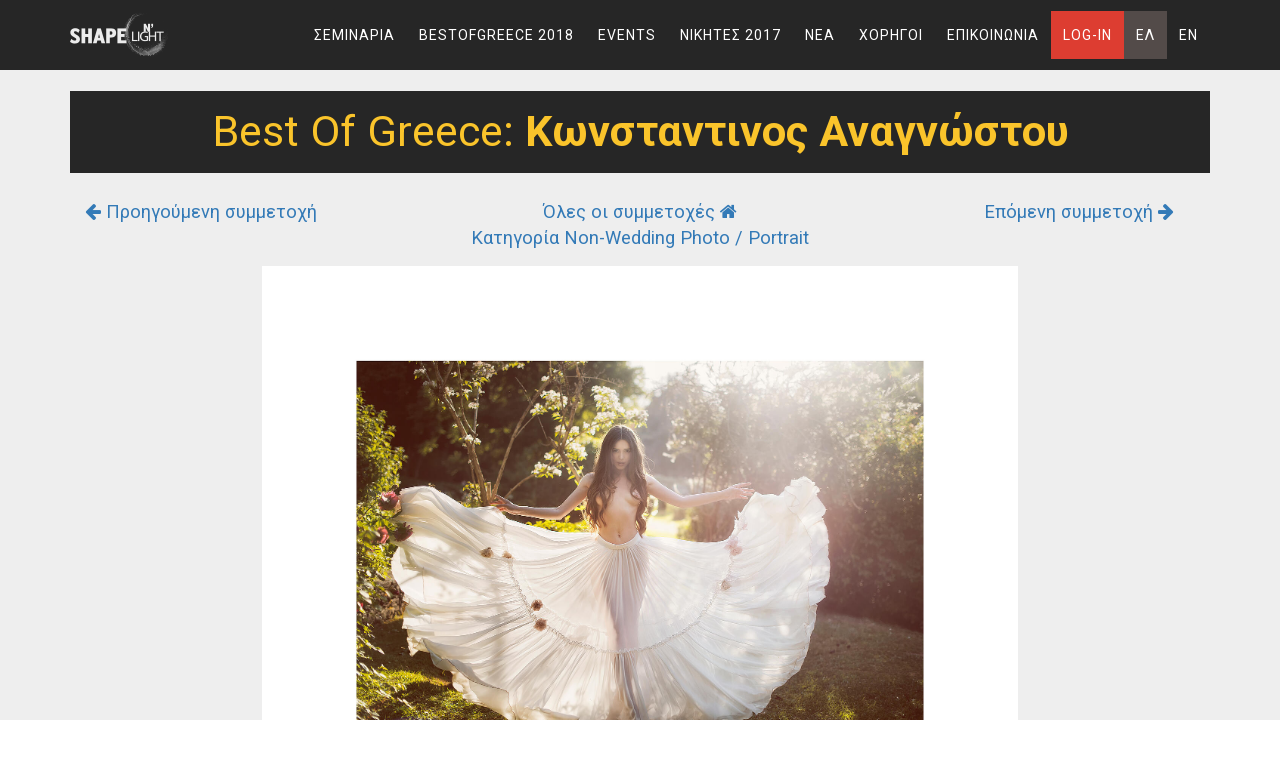

--- FILE ---
content_type: text/html; charset=utf-8
request_url: https://www.shapenlight.com/winner/204174/%CE%9A%CF%89%CE%BD%CF%83%CF%84%CE%B1%CE%BD%CF%84%CE%B9%CE%BD%CE%BF%CF%82%20%CE%91%CE%BD%CE%B1%CE%B3%CE%BD%CF%8E%CF%83%CF%84%CE%BF%CF%85
body_size: 4348
content:

<!doctype html>
<html lang="Seminars.ShapenLight.Web.Languages">
<head>
    <meta charset="utf-8">
    <meta http-equiv="Content-Type" content="text/html; charset=utf-8" />
    <meta name="viewport" content="width=device-width, initial-scale=1.0">

    <meta property="og:url" content="https://www.shapenlight.com/winner/204174/%ce%9a%cf%89%ce%bd%cf%83%cf%84%ce%b1%ce%bd%cf%84%ce%b9%ce%bd%ce%bf%cf%82%20%ce%91%ce%bd%ce%b1%ce%b3%ce%bd%cf%8e%cf%83%cf%84%ce%bf%cf%85" />
    <meta property="og:type" content="article" />
    <meta property="og:title" content="Shape n’ Light - Best of Greece - Συμμετοχή του/της Κωνσταντινος Αναγνώστου" />
    <meta property="og:description" content="Κατηγορία Non-Wedding Photo / Portrait με βαθμολογία 84/100. Δείτε την συμμετοχή στον διαγωνισμό." />
    <meta property="og:image" content="https://www.shapenlight.com/p/winner/204174-850-350-2" />
        <meta property="og:image:width" content="850" />
        <meta property="og:image:height" content="350" />
    <meta property="fb:app_id" content="227499507294322" />
    <meta property="og:locale" content="el_GR" />

    <!-- FAVICON -->
    <link rel="apple-touch-icon" sizes="57x57" href="/images/icons/apple-icon-57x57.png">
    <link rel="apple-touch-icon" sizes="60x60" href="/images/icons/apple-icon-60x60.png">
    <link rel="apple-touch-icon" sizes="72x72" href="/images/icons/apple-icon-72x72.png">
    <link rel="apple-touch-icon" sizes="76x76" href="/images/icons/apple-icon-76x76.png">
    <link rel="apple-touch-icon" sizes="114x114" href="/images/icons/apple-icon-114x114.png">
    <link rel="apple-touch-icon" sizes="120x120" href="/images/icons/apple-icon-120x120.png">
    <link rel="apple-touch-icon" sizes="144x144" href="/images/icons/apple-icon-144x144.png">
    <link rel="apple-touch-icon" sizes="152x152" href="/images/icons/apple-icon-152x152.png">
    <link rel="apple-touch-icon" sizes="180x180" href="/images/icons/apple-icon-180x180.png">
    <link rel="icon" type="image/png" sizes="192x192" href="/images/icons/android-icon-192x192.png">
    <link rel="icon" type="image/png" sizes="32x32" href="/images/icons/favicon-32x32.png">
    <link rel="icon" type="image/png" sizes="96x96" href="/images/icons/favicon-96x96.png">
    <link rel="icon" type="image/png" sizes="16x16" href="/images/icons/favicon-16x16.png">
    <link rel="manifest" href="/images/icons/manifest.json">
    <link href="https://fonts.googleapis.com/css?family=Roboto:400,700&amp;subset=greek" rel="stylesheet">
    <meta name="msapplication-TileColor" content="#ffffff">
    <meta name="msapplication-TileImage" content="/images/icons/ms-icon-144x144.png">
    <meta name="theme-color" content="#ffffff">

    <title>Shape n’ Light - Best of Greece - Συμμετοχή του/της Κωνσταντινος Αναγνώστου</title>


    
    <link href="/Content/css?v=MSucVzsB8pH86XwrS857jz4WFOagfT0r5nwxu0kfB7I1" rel="stylesheet"/>


    <!--[if lt IE 9]>
    <script src="https://oss.maxcdn.com/libs/html5shiv/3.7.0/html5shiv.js"></script>
    <script src="https://oss.maxcdn.com/libs/respond.js/1.4.2/respond.min.js"></script>
    <![endif]-->



        <!-- Facebook Pixel Code -->
        <script>
!function(f,b,e,v,n,t,s)
{if(f.fbq)return;n=f.fbq=function(){n.callMethod?
n.callMethod.apply(n,arguments):n.queue.push(arguments)};
if(!f._fbq)f._fbq=n;n.push=n;n.loaded=!0;n.version='2.0';
n.queue=[];t=b.createElement(e);t.async=!0;
t.src=v;s=b.getElementsByTagName(e)[0];
s.parentNode.insertBefore(t,s)}(window,document,'script',
'https://connect.facebook.net/en_US/fbevents.js');
            fbq('init', '334183783743110'); fbq('track', 'PageView');
        </script>
        <noscript>
            <img height="1" width="1"
                 src="https://www.facebook.com/tr?id=334183783743110&ev=PageView&noscript=1" />
        </noscript>
        <!-- End Facebook Pixel Code -->
</head>

<body>
    <div id="fb-root"></div>
    <script>
        window.fbAsyncInit = function () {
            FB.init({
                appId: '227499507294322',
                xfbml: true,
                version: 'v2.8'
            });
            FB.AppEvents.logPageView();
        };
        (function (d, s, id) {
            var js, fjs = d.getElementsByTagName(s)[0];
            if (d.getElementById(id)) { return; }
            js = d.createElement(s); js.id = id;
            js.src = "//connect.facebook.net/en_US/sdk.js";
            fjs.parentNode.insertBefore(js, fjs);
        }(document, 'script', 'facebook-jssdk'));
    </script>

        <script>
            (function (i, s, o, g, r, a, m) {
                i['GoogleAnalyticsObject'] = r; i[r] = i[r] || function () {
                    (i[r].q = i[r].q || []).push(arguments)
                }, i[r].l = 1 * new Date(); a = s.createElement(o),
                    m = s.getElementsByTagName(o)[0]; a.async = 1; a.src = g; m.parentNode.insertBefore(a, m)
            })(window, document, 'script', 'https://www.google-analytics.com/analytics.js', 'ga');
            ga('create', 'UA-35774560-5', 'auto');
            ga('require', 'ec');
            
            ga('send', 'pageview');
        </script>


    <nav id="nav-primary" class="navbar navbar-custom " role="navigation">
        <div class="container">

            <div class="navbar-header">
                <button type="button" class="navbar-toggle" data-toggle="collapse" data-target="#nav">
                    <span class="sr-only">Toggle navigation</span>
                    <span class="icon-bar"></span>
                    <span class="icon-bar"></span>
                    <span class="icon-bar"></span>
                </button>
                <a href="/">
                    <img src="/images/LogoWhite100.png" alt="logo" id="mainlogo">
                </a>
            </div>

            <div class="collapse navbar-collapse" id="nav">
                <ul class="nav navbar-nav navbar-right uppercase">

                        <li class="">
                            <a class=""
                               href="/">Σεμινάρια</a>
                        </li>
                        <li class="">
                            <a class=""
                               href="/winner/winners2018">BestOfGreece 2018</a>
                        </li>
                        <li class="">
                            <a class=""
                               href="/home/events">Events</a>
                        </li>
                        <li class="">
                            <a class=""
                               href="/winner/winners2017">Νικητές 2017</a>
                        </li>
                        <li class="">
                            <a class=""
                               href="/news">Νέα</a>
                        </li>
                        <li class="">
                            <a class=""
                               href="/home/sponsors">Χορηγοί</a>
                        </li>
                        <li class="">
                            <a class=""
                               href="/home/contact">Επικοινωνία</a>
                        </li>
                        <li class="">
                            <a class="loginSelected"
                               href="/user">Log-In</a>
                        </li>

                    <li>
                        <a class="langSelected"
                           href="/winner/204174/%CE%9A%CF%89%CE%BD%CF%83%CF%84%CE%B1%CE%BD%CF%84%CE%B9%CE%BD%CE%BF%CF%82%20%CE%91%CE%BD%CE%B1%CE%B3%CE%BD%CF%8E%CF%83%CF%84%CE%BF%CF%85">Ελ</a>
                    </li>
                    <li>
                        <a class=""
                           href="/en/winner/204174/%CE%9A%CF%89%CE%BD%CF%83%CF%84%CE%B1%CE%BD%CF%84%CE%B9%CE%BD%CE%BF%CF%82%20%CE%91%CE%BD%CE%B1%CE%B3%CE%BD%CF%8E%CF%83%CF%84%CE%BF%CF%85">En</a>
                    </li>
                </ul>
            </div>

        </div>
    </nav>





<section id="winner">
    <div class="container" style="background">

        <div class="row text-center">
            <div class="col-xs-12">

                    <h2 class="wow fadeIn" style="visibility:hidden">
                        Best Of Greece: <b>Κωνσταντινος Αναγνώστου</b>
                    </h2>
            </div>
        </div>

        <div class="row text-center navlinks">

            <div class="col-xs-3">
                    <a href="/winner/205418/Tolis%20Vassiliou">
                        <i class="fa fa-arrow-left"></i> Προηγούμενη συμμετοχή
                    </a>
            </div>

            <div class="col-xs-6">
                <a href="/winner/winners2018/">
                    Όλες οι συμμετοχές <i class="fa fa-home"></i>
                </a><br />
                <a href="/winner/winners2018/?go=cat_2010">
                    Κατηγορία Non-Wedding Photo / Portrait
                </a>
            </div>

            <div class="col-xs-3">
                    <a href="/winner/205542/%ce%a3%cf%80%cf%8d%cf%81%ce%bf%cf%82%20%ce%91%cf%84%cf%83%ce%b1%ce%bb%ce%ae%cf%82">
                        Επόμενη συμμετοχή <i class="fa fa-arrow-right"></i>
                    </a>
            </div>

        </div>

        <div class="row text-center wow fadeIn" style="visibility:hidden">
            <div class="col-xs-12">
                    <div style="margin-top:15px;">
                        <img class="img-responsive" src="/p/winner/204174-2000-2000-3"
                             style="max-height:80vh; margin:auto;">
                    </div>
                <hr />
                <div class="fb-like" data-href="https://www.shapenlight.com/winner/204174/%ce%9a%cf%89%ce%bd%cf%83%cf%84%ce%b1%ce%bd%cf%84%ce%b9%ce%bd%ce%bf%cf%82%20%ce%91%ce%bd%ce%b1%ce%b3%ce%bd%cf%8e%cf%83%cf%84%ce%bf%cf%85" data-layout="button_count"
                     data-action="like" data-size="large" data-show-faces="true" data-share="true"></div>
                <div class="fb-comments" data-href="https://www.shapenlight.com/winner/204174/%ce%9a%cf%89%ce%bd%cf%83%cf%84%ce%b1%ce%bd%cf%84%ce%b9%ce%bd%ce%bf%cf%82%20%ce%91%ce%bd%ce%b1%ce%b3%ce%bd%cf%8e%cf%83%cf%84%ce%bf%cf%85" data-width="100%" data-numposts="5"></div>
            </div>

        </div>

    </div>
</section>



    <footer id="footer">
        <div class="container">
            <div class="row" style="padding: 20px 0">

                <div class="col-xs-6 text-center">
                    <img src="/images/LogoWhite.png" alt="logo" style="width:100%;">
                </div>
                <div class="col-xs-6 text-right">
                    <ul class="list-unstyled list-inline brands brands-inline brands-transition brands-circle">
                        <li><a class="brands-facebook" target="_blank" href="https://www.facebook.com/ShapeNLight"><i class="fa fa-facebook"></i></a></li>
                        <li><a class="brands-youtube" target="_blank" href="https://www.youtube.com/channel/UCjtHW43FiZ0ne-HCgYS1ezg"><i class="fa   fa-youtube"></i></a></li>
                        <li><a class="brands-instagram" target="_blank" href="https://www.instagram.com/shapenlightseminars/"><i class="fa fa-instagram"></i></a></li>
                    </ul>
                </div>

            </div>
        </div>
    </footer>

    <div class="subfooter">
        <div class="container">
            <div class="row text-center">

                <div class="col-md-12">
                    <a href="/home/CancellationReturnPolicy">Πολιτική επιστροφών και ακυρώσεων</a> |
                    <a href="/home/PrivacyPolicy">Προστασία προσωπικών δεδομένων</a> |
                    <a href="/home/terms">Όροι χρήσης</a>
                    <br />

                    © Shape n’ Light Seminars &amp; Contests 2016-2026

                    



                </div>
            </div>
        </div>
    </div>

    <div class="modal fade" id="modal">
        <div class="modal-dialog modal-lg">
            <div class="modal-content">
            </div>
        </div>
    </div>

<script src="/bundles/jquery?v=235DeCRyc2KKtm5-u-WowaGmWHU3ft44y448NxHpMf41"></script>
    <script type="text/javascript">
        var LanguageInfo = {"Locale":"el_GR","Language":"el","Base":"/"};
    </script>
    <script src="/bundles/bottom?v=34h1ey-yH92MLipvnE7skNcxORZESNoIg8JH9cUULhw1"></script>


    
    
    <script>
        
    </script>
</body>

</html>


--- FILE ---
content_type: text/javascript; charset=utf-8
request_url: https://www.shapenlight.com/bundles/bottom?v=34h1ey-yH92MLipvnE7skNcxORZESNoIg8JH9cUULhw1
body_size: 55719
content:
function InitPopup(n,t){n.magnificPopup({type:"image",tLoading:"Loading image #%curr%...",mainClass:t===undefined?"mfp-img-mobile":t,gallery:{enabled:!0,navigateByImgClick:!0,preload:[0,1]},image:{verticalFit:!0,titleSrc:function(n){return n.el.attr("title")}}})}function DisableReload(){$(document).on("keydown",function(n){((n.which||n.keyCode)===116||(n.which||n.keyCode)===82)&&n.preventDefault()})}function Highlight(n){n.addClass("highlight").one("webkitAnimationEnd oanimationend msAnimationEnd animationend",function(){$(this).removeClass("highlight")})}function Go(n){$(n).length>0&&$("html, body").animate({scrollTop:$(n).offset().top-170},"slow",function(){})}function GoSummary(){$("html, body").animate({scrollTop:$("#summary").offset().top-170},"slow",function(){Highlight($("#summary").parent())})}function GoTo(n,t){$("#modal").modal("hide");$('a[data-date="'+n+'"]').tab("show");$("html, body").animate({scrollTop:$("#"+t).offset().top-170},"slow",function(){Highlight($("#"+t).parent())})}function GetUrlParameter(n){for(var u=decodeURIComponent(window.location.search.substring(1)),r=u.split("&"),t,i=0;i<r.length;i++)if(t=r[i].split("="),t[0]===n)return t[1]===undefined?!0:t[1]}var salvattore,newsletter_send,waitingDialog;if(window.Modernizr=function(n,t,i){function a(n){c.cssText=n}function vt(n,t){return a(y.join(n+";")+(t||""))}function h(n,t){return typeof n===t}function v(n,t){return!!~(""+n).indexOf(t)}function lt(n,t){var u,r;for(u in n)if(r=n[u],!v(r,"-")&&c[r]!==i)return t=="pfx"?r:!0;return!1}function yt(n,t,r){var f,u;for(f in n)if(u=t[n[f]],u!==i)return r===!1?n[f]:h(u,"function")?u.bind(r||t):u;return!1}function f(n,t,i){var r=n.charAt(0).toUpperCase()+n.slice(1),u=(n+" "+ot.join(r+" ")+r).split(" ");return h(t,"string")||h(t,"undefined")?lt(u,t):(u=(n+" "+st.join(r+" ")+r).split(" "),yt(u,t,i))}function pt(){u.input=function(i){for(var r=0,u=i.length;r<u;r++)w[i[r]]=!!(i[r]in o);return w.list&&(w.list=!!(t.createElement("datalist")&&n.HTMLDataListElement)),w}("autocomplete autofocus list placeholder max min multiple pattern required step".split(" "));u.inputtypes=function(n){for(var u=0,r,f,e,h=n.length;u<h;u++)o.setAttribute("type",f=n[u]),r=o.type!=="text",r&&(o.value=g,o.style.cssText="position:absolute;visibility:hidden;",/^range$/.test(f)&&o.style.WebkitAppearance!==i?(s.appendChild(o),e=t.defaultView,r=e.getComputedStyle&&e.getComputedStyle(o,null).WebkitAppearance!=="textfield"&&o.offsetHeight!==0,s.removeChild(o)):/^(search|tel)$/.test(f)||(r=/^(url|email)$/.test(f)?o.checkValidity&&o.checkValidity()===!1:o.value!=g)),ht[n[u]]=!!r;return ht}("search tel url email datetime date month week time datetime-local number range color".split(" "))}var u={},d=!0,s=t.documentElement,e="modernizr",ut=t.createElement(e),c=ut.style,o=t.createElement("input"),g=":)",ft={}.toString,y=" -webkit- -moz- -o- -ms- ".split(" "),et="Webkit Moz O ms",ot=et.split(" "),st=et.toLowerCase().split(" "),p={svg:"http://www.w3.org/2000/svg"},r={},ht={},w={},nt=[],tt=nt.slice,b,l=function(n,i,r,u){var l,a,c,v,f=t.createElement("div"),h=t.body,o=h||t.createElement("body");if(parseInt(r,10))while(r--)c=t.createElement("div"),c.id=u?u[r]:e+(r+1),f.appendChild(c);return l=["&#173;",'<style id="s',e,'">',n,"<\/style>"].join(""),f.id=e,(h?f:o).innerHTML+=l,o.appendChild(f),h||(o.style.background="",o.style.overflow="hidden",v=s.style.overflow,s.style.overflow="hidden",s.appendChild(o)),a=i(f,n),h?f.parentNode.removeChild(f):(o.parentNode.removeChild(o),s.style.overflow=v),!!a},at=function(t){var i=n.matchMedia||n.msMatchMedia,r;return i?i(t)&&i(t).matches||!1:(l("@media "+t+" { #"+e+" { position: absolute; } }",function(t){r=(n.getComputedStyle?getComputedStyle(t,null):t.currentStyle).position=="absolute"}),r)},ct=function(){function r(r,u){u=u||t.createElement(n[r]||"div");r="on"+r;var f=r in u;return f||(u.setAttribute||(u=t.createElement("div")),u.setAttribute&&u.removeAttribute&&(u.setAttribute(r,""),f=h(u[r],"function"),h(u[r],"undefined")||(u[r]=i),u.removeAttribute(r))),u=null,f}var n={select:"input",change:"input",submit:"form",reset:"form",error:"img",load:"img",abort:"img"};return r}(),it={}.hasOwnProperty,rt,k;rt=h(it,"undefined")||h(it.call,"undefined")?function(n,t){return t in n&&h(n.constructor.prototype[t],"undefined")}:function(n,t){return it.call(n,t)};Function.prototype.bind||(Function.prototype.bind=function(n){var t=this,i,r;if(typeof t!="function")throw new TypeError;return i=tt.call(arguments,1),r=function(){var f,e,u;return this instanceof r?(f=function(){},f.prototype=t.prototype,e=new f,u=t.apply(e,i.concat(tt.call(arguments))),Object(u)===u)?u:e:t.apply(n,i.concat(tt.call(arguments)))},r});r.flexbox=function(){return f("flexWrap")};r.flexboxlegacy=function(){return f("boxDirection")};r.canvas=function(){var n=t.createElement("canvas");return!!(n.getContext&&n.getContext("2d"))};r.canvastext=function(){return!!(u.canvas&&h(t.createElement("canvas").getContext("2d").fillText,"function"))};r.webgl=function(){return!!n.WebGLRenderingContext};r.touch=function(){var i;return"ontouchstart"in n||n.DocumentTouch&&t instanceof DocumentTouch?i=!0:l(["@media (",y.join("touch-enabled),("),e,")","{#modernizr{top:9px;position:absolute}}"].join(""),function(n){i=n.offsetTop===9}),i};r.geolocation=function(){return"geolocation"in navigator};r.postmessage=function(){return!!n.postMessage};r.websqldatabase=function(){return!!n.openDatabase};r.indexedDB=function(){return!!f("indexedDB",n)};r.hashchange=function(){return ct("hashchange",n)&&(t.documentMode===i||t.documentMode>7)};r.history=function(){return!!(n.history&&history.pushState)};r.draganddrop=function(){var n=t.createElement("div");return"draggable"in n||"ondragstart"in n&&"ondrop"in n};r.websockets=function(){return"WebSocket"in n||"MozWebSocket"in n};r.rgba=function(){return a("background-color:rgba(150,255,150,.5)"),v(c.backgroundColor,"rgba")};r.hsla=function(){return a("background-color:hsla(120,40%,100%,.5)"),v(c.backgroundColor,"rgba")||v(c.backgroundColor,"hsla")};r.multiplebgs=function(){return a("background:url(https://),url(https://),red url(https://)"),/(url\s*\(.*?){3}/.test(c.background)};r.backgroundsize=function(){return f("backgroundSize")};r.borderimage=function(){return f("borderImage")};r.borderradius=function(){return f("borderRadius")};r.boxshadow=function(){return f("boxShadow")};r.textshadow=function(){return t.createElement("div").style.textShadow===""};r.opacity=function(){return vt("opacity:.55"),/^0.55$/.test(c.opacity)};r.cssanimations=function(){return f("animationName")};r.csscolumns=function(){return f("columnCount")};r.cssgradients=function(){var n="background-image:";return a((n+"-webkit- ".split(" ").join("gradient(linear,left top,right bottom,from(#9f9),to(white));"+n)+y.join("linear-gradient(left top,#9f9, white);"+n)).slice(0,-n.length)),v(c.backgroundImage,"gradient")};r.cssreflections=function(){return f("boxReflect")};r.csstransforms=function(){return!!f("transform")};r.csstransforms3d=function(){var n=!!f("perspective");return n&&"webkitPerspective"in s.style&&l("@media (transform-3d),(-webkit-transform-3d){#modernizr{left:9px;position:absolute;height:3px;}}",function(t){n=t.offsetLeft===9&&t.offsetHeight===3}),n};r.csstransitions=function(){return f("transition")};r.fontface=function(){var n;return l('@font-face {font-family:"font";src:url("https://")}',function(i,r){var f=t.getElementById("smodernizr"),u=f.sheet||f.styleSheet,e=u?u.cssRules&&u.cssRules[0]?u.cssRules[0].cssText:u.cssText||"":"";n=/src/i.test(e)&&e.indexOf(r.split(" ")[0])===0}),n};r.generatedcontent=function(){var n;return l(["#",e,"{font:0/0 a}#",e,':after{content:"',g,'";visibility:hidden;font:3px/1 a}'].join(""),function(t){n=t.offsetHeight>=3}),n};r.video=function(){var i=t.createElement("video"),n=!1;try{(n=!!i.canPlayType)&&(n=new Boolean(n),n.ogg=i.canPlayType('video/ogg; codecs="theora"').replace(/^no$/,""),n.h264=i.canPlayType('video/mp4; codecs="avc1.42E01E"').replace(/^no$/,""),n.webm=i.canPlayType('video/webm; codecs="vp8, vorbis"').replace(/^no$/,""))}catch(r){}return n};r.audio=function(){var i=t.createElement("audio"),n=!1;try{(n=!!i.canPlayType)&&(n=new Boolean(n),n.ogg=i.canPlayType('audio/ogg; codecs="vorbis"').replace(/^no$/,""),n.mp3=i.canPlayType("audio/mpeg;").replace(/^no$/,""),n.wav=i.canPlayType('audio/wav; codecs="1"').replace(/^no$/,""),n.m4a=(i.canPlayType("audio/x-m4a;")||i.canPlayType("audio/aac;")).replace(/^no$/,""))}catch(r){}return n};r.localstorage=function(){try{return localStorage.setItem(e,e),localStorage.removeItem(e),!0}catch(n){return!1}};r.sessionstorage=function(){try{return sessionStorage.setItem(e,e),sessionStorage.removeItem(e),!0}catch(n){return!1}};r.webworkers=function(){return!!n.Worker};r.applicationcache=function(){return!!n.applicationCache};r.svg=function(){return!!t.createElementNS&&!!t.createElementNS(p.svg,"svg").createSVGRect};r.inlinesvg=function(){var n=t.createElement("div");return n.innerHTML="<svg/>",(n.firstChild&&n.firstChild.namespaceURI)==p.svg};r.smil=function(){return!!t.createElementNS&&/SVGAnimate/.test(ft.call(t.createElementNS(p.svg,"animate")))};r.svgclippaths=function(){return!!t.createElementNS&&/SVGClipPath/.test(ft.call(t.createElementNS(p.svg,"clipPath")))};for(k in r)rt(r,k)&&(b=k.toLowerCase(),u[b]=r[k](),nt.push((u[b]?"":"no-")+b));return u.input||pt(),u.addTest=function(n,t){if(typeof n=="object")for(var r in n)rt(n,r)&&u.addTest(r,n[r]);else{if(n=n.toLowerCase(),u[n]!==i)return u;t=typeof t=="function"?t():t;typeof d!="undefined"&&d&&(s.className+=" "+(t?"":"no-")+n);u[n]=t}return u},a(""),ut=o=null,function(n,t){function p(n,t){var i=n.createElement("p"),r=n.getElementsByTagName("head")[0]||n.documentElement;return i.innerHTML="x<style>"+t+"<\/style>",r.insertBefore(i.lastChild,r.firstChild)}function c(){var n=r.elements;return typeof n=="string"?n.split(" "):n}function o(n){var t=h[n[s]];return t||(t={},e++,n[s]=e,h[e]=t),t}function l(n,r,u){if(r||(r=t),i)return r.createElement(n);u||(u=o(r));var f;return f=u.cache[n]?u.cache[n].cloneNode():y.test(n)?(u.cache[n]=u.createElem(n)).cloneNode():u.createElem(n),f.canHaveChildren&&!v.test(n)&&!f.tagUrn?u.frag.appendChild(f):f}function w(n,r){if(n||(n=t),i)return n.createDocumentFragment();r=r||o(n);for(var f=r.frag.cloneNode(),u=0,e=c(),s=e.length;u<s;u++)f.createElement(e[u]);return f}function b(n,t){t.cache||(t.cache={},t.createElem=n.createElement,t.createFrag=n.createDocumentFragment,t.frag=t.createFrag());n.createElement=function(i){return r.shivMethods?l(i,n,t):t.createElem(i)};n.createDocumentFragment=Function("h,f","return function(){var n=f.cloneNode(),c=n.createElement;h.shivMethods&&("+c().join().replace(/[\w\-]+/g,function(n){return t.createElem(n),t.frag.createElement(n),'c("'+n+'")'})+");return n}")(r,t.frag)}function a(n){n||(n=t);var u=o(n);return!r.shivCSS||f||u.hasCSS||(u.hasCSS=!!p(n,"article,aside,dialog,figcaption,figure,footer,header,hgroup,main,nav,section{display:block}mark{background:#FF0;color:#000}template{display:none}")),i||b(n,u),n}var u=n.html5||{},v=/^<|^(?:button|map|select|textarea|object|iframe|option|optgroup)$/i,y=/^(?:a|b|code|div|fieldset|h1|h2|h3|h4|h5|h6|i|label|li|ol|p|q|span|strong|style|table|tbody|td|th|tr|ul)$/i,f,s="_html5shiv",e=0,h={},i,r;(function(){try{var n=t.createElement("a");n.innerHTML="<xyz><\/xyz>";f="hidden"in n;i=n.childNodes.length==1||function(){t.createElement("a");var n=t.createDocumentFragment();return typeof n.cloneNode=="undefined"||typeof n.createDocumentFragment=="undefined"||typeof n.createElement=="undefined"}()}catch(r){f=!0;i=!0}})();r={elements:u.elements||"abbr article aside audio bdi canvas data datalist details dialog figcaption figure footer header hgroup main mark meter nav output progress section summary template time video",version:"3.7.0",shivCSS:u.shivCSS!==!1,supportsUnknownElements:i,shivMethods:u.shivMethods!==!1,type:"default",shivDocument:a,createElement:l,createDocumentFragment:w};n.html5=r;a(t)}(this,t),u._version="2.8.3",u._prefixes=y,u._domPrefixes=st,u._cssomPrefixes=ot,u.mq=at,u.hasEvent=ct,u.testProp=function(n){return lt([n])},u.testAllProps=f,u.testStyles=l,u.prefixed=function(n,t,i){return t?f(n,t,i):f(n,"pfx")},s.className=s.className.replace(/(^|\s)no-js(\s|$)/,"$1$2")+(d?" js "+nt.join(" "):""),u}(this,this.document),"undefined"==typeof jQuery)throw new Error("Bootstrap's JavaScript requires jQuery");!function(){"use strict";var n=jQuery.fn.jquery.split(" ")[0].split(".");if(n[0]<2&&n[1]<9||1==n[0]&&9==n[1]&&n[2]<1||3<n[0])throw new Error("Bootstrap's JavaScript requires jQuery version 1.9.1 or higher, but lower than version 4");}(),function(n){"use strict";n.fn.emulateTransitionEnd=function(t){var i=!1,r=this;n(this).one("bsTransitionEnd",function(){i=!0});return setTimeout(function(){i||n(r).trigger(n.support.transition.end)},t),this};n(function(){n.support.transition=function(){var i=document.createElement("bootstrap"),n={WebkitTransition:"webkitTransitionEnd",MozTransition:"transitionend",OTransition:"oTransitionEnd otransitionend",transition:"transitionend"};for(var t in n)if(i.style[t]!==undefined)return{end:n[t]};return!1}();n.support.transition&&(n.event.special.bsTransitionEnd={bindType:n.support.transition.end,delegateType:n.support.transition.end,handle:function(t){if(n(t.target).is(this))return t.handleObj.handler.apply(this,arguments)}})})}(jQuery),function(n){"use strict";var i='[data-dismiss="alert"]',t=function(t){n(t).on("click",i,this.close)},r;t.VERSION="3.4.1";t.TRANSITION_DURATION=150;t.prototype.close=function(i){function e(){u.detach().trigger("closed.bs.alert").remove()}var f=n(this),r=f.attr("data-target"),u;r||(r=(r=f.attr("href"))&&r.replace(/.*(?=#[^\s]*$)/,""));r="#"===r?[]:r;u=n(document).find(r);i&&i.preventDefault();u.length||(u=f.closest(".alert"));u.trigger(i=n.Event("close.bs.alert"));i.isDefaultPrevented()||(u.removeClass("in"),n.support.transition&&u.hasClass("fade")?u.one("bsTransitionEnd",e).emulateTransitionEnd(t.TRANSITION_DURATION):e())};r=n.fn.alert;n.fn.alert=function(i){return this.each(function(){var r=n(this),u=r.data("bs.alert");u||r.data("bs.alert",u=new t(this));"string"==typeof i&&u[i].call(r)})};n.fn.alert.Constructor=t;n.fn.alert.noConflict=function(){return n.fn.alert=r,this};n(document).on("click.bs.alert.data-api",i,t.prototype.close)}(jQuery),function(n){"use strict";function i(i){return this.each(function(){var u=n(this),r=u.data("bs.button"),f="object"==typeof i&&i;r||u.data("bs.button",r=new t(this,f));"toggle"==i?r.toggle():i&&r.setState(i)})}var t=function(i,r){this.$element=n(i);this.options=n.extend({},t.DEFAULTS,r);this.isLoading=!1},r;t.VERSION="3.4.1";t.DEFAULTS={loadingText:"loading..."};t.prototype.setState=function(t){var i="disabled",r=this.$element,f=r.is("input")?"val":"html",u=r.data();t+="Text";null==u.resetText&&r.data("resetText",r[f]());setTimeout(n.proxy(function(){r[f](null==u[t]?this.options[t]:u[t]);"loadingText"==t?(this.isLoading=!0,r.addClass(i).attr(i,i).prop(i,!0)):this.isLoading&&(this.isLoading=!1,r.removeClass(i).removeAttr(i).prop(i,!1))},this),0)};t.prototype.toggle=function(){var t=!0,i=this.$element.closest('[data-toggle="buttons"]'),n;i.length?(n=this.$element.find("input"),"radio"==n.prop("type")?(n.prop("checked")&&(t=!1),i.find(".active").removeClass("active"),this.$element.addClass("active")):"checkbox"==n.prop("type")&&(n.prop("checked")!==this.$element.hasClass("active")&&(t=!1),this.$element.toggleClass("active")),n.prop("checked",this.$element.hasClass("active")),t&&n.trigger("change")):(this.$element.attr("aria-pressed",!this.$element.hasClass("active")),this.$element.toggleClass("active"))};r=n.fn.button;n.fn.button=i;n.fn.button.Constructor=t;n.fn.button.noConflict=function(){return n.fn.button=r,this};n(document).on("click.bs.button.data-api",'[data-toggle^="button"]',function(t){var r=n(t.target).closest(".btn");i.call(r,"toggle");n(t.target).is('input[type="radio"], input[type="checkbox"]')||(t.preventDefault(),r.is("input,button")?r.trigger("focus"):r.find("input:visible,button:visible").first().trigger("focus"))}).on("focus.bs.button.data-api blur.bs.button.data-api",'[data-toggle^="button"]',function(t){n(t.target).closest(".btn").toggleClass("focus",/^focus(in)?$/.test(t.type))})}(jQuery),function(n){"use strict";function i(i){return this.each(function(){var u=n(this),r=u.data("bs.carousel"),f=n.extend({},t.DEFAULTS,u.data(),"object"==typeof i&&i),e="string"==typeof i?i:f.slide;r||u.data("bs.carousel",r=new t(this,f));"number"==typeof i?r.to(i):e?r[e]():f.interval&&r.pause().cycle()})}var t=function(t,i){this.$element=n(t);this.$indicators=this.$element.find(".carousel-indicators");this.options=i;this.paused=null;this.sliding=null;this.interval=null;this.$active=null;this.$items=null;this.options.keyboard&&this.$element.on("keydown.bs.carousel",n.proxy(this.keydown,this));"hover"==this.options.pause&&!("ontouchstart"in document.documentElement)&&this.$element.on("mouseenter.bs.carousel",n.proxy(this.pause,this)).on("mouseleave.bs.carousel",n.proxy(this.cycle,this))},u,r;t.VERSION="3.4.1";t.TRANSITION_DURATION=600;t.DEFAULTS={interval:5e3,pause:"hover",wrap:!0,keyboard:!0};t.prototype.keydown=function(n){if(!/input|textarea/i.test(n.target.tagName)){switch(n.which){case 37:this.prev();break;case 39:this.next();break;default:return}n.preventDefault()}};t.prototype.cycle=function(t){return t||(this.paused=!1),this.interval&&clearInterval(this.interval),this.options.interval&&!this.paused&&(this.interval=setInterval(n.proxy(this.next,this),this.options.interval)),this};t.prototype.getItemIndex=function(n){return this.$items=n.parent().children(".item"),this.$items.index(n||this.$active)};t.prototype.getItemForDirection=function(n,t){var i=this.getItemIndex(t),r;return("prev"==n&&0===i||"next"==n&&i==this.$items.length-1)&&!this.options.wrap?t:(r=(i+("prev"==n?-1:1))%this.$items.length,this.$items.eq(r))};t.prototype.to=function(n){var i=this,t=this.getItemIndex(this.$active=this.$element.find(".item.active"));if(!(n>this.$items.length-1||n<0))return this.sliding?this.$element.one("slid.bs.carousel",function(){i.to(n)}):t==n?this.pause().cycle():this.slide(t<n?"next":"prev",this.$items.eq(n))};t.prototype.pause=function(t){return t||(this.paused=!0),this.$element.find(".next, .prev").length&&n.support.transition&&(this.$element.trigger(n.support.transition.end),this.cycle(!0)),this.interval=clearInterval(this.interval),this};t.prototype.next=function(){if(!this.sliding)return this.slide("next")};t.prototype.prev=function(){if(!this.sliding)return this.slide("prev")};t.prototype.slide=function(i,r){var e=this.$element.find(".item.active"),u=r||this.getItemForDirection(i,e),l=this.interval,f="next"==i?"left":"right",a=this,o,s,h,c;return u.hasClass("active")?this.sliding=!1:(o=u[0],s=n.Event("slide.bs.carousel",{relatedTarget:o,direction:f}),(this.$element.trigger(s),!s.isDefaultPrevented())?((this.sliding=!0,l&&this.pause(),this.$indicators.length)&&(this.$indicators.find(".active").removeClass("active"),h=n(this.$indicators.children()[this.getItemIndex(u)]),h&&h.addClass("active")),c=n.Event("slid.bs.carousel",{relatedTarget:o,direction:f}),n.support.transition&&this.$element.hasClass("slide")?(u.addClass(i),"object"==typeof u&&u.length&&u[0].offsetWidth,e.addClass(f),u.addClass(f),e.one("bsTransitionEnd",function(){u.removeClass([i,f].join(" ")).addClass("active");e.removeClass(["active",f].join(" "));a.sliding=!1;setTimeout(function(){a.$element.trigger(c)},0)}).emulateTransitionEnd(t.TRANSITION_DURATION)):(e.removeClass("active"),u.addClass("active"),this.sliding=!1,this.$element.trigger(c)),l&&this.cycle(),this):void 0)};u=n.fn.carousel;n.fn.carousel=i;n.fn.carousel.Constructor=t;n.fn.carousel.noConflict=function(){return n.fn.carousel=u,this};r=function(t){var u=n(this),f=u.attr("href"),s,r,o,e;f&&(f=f.replace(/.*(?=#[^\s]+$)/,""));s=u.attr("data-target")||f;r=n(document).find(s);r.hasClass("carousel")&&(o=n.extend({},r.data(),u.data()),e=u.attr("data-slide-to"),e&&(o.interval=!1),i.call(r,o),e&&r.data("bs.carousel").to(e),t.preventDefault())};n(document).on("click.bs.carousel.data-api","[data-slide]",r).on("click.bs.carousel.data-api","[data-slide-to]",r);n(window).on("load",function(){n('[data-ride="carousel"]').each(function(){var t=n(this);i.call(t,t.data())})})}(jQuery),function(n){"use strict";function r(t){var i,r=t.attr("data-target")||(i=t.attr("href"))&&i.replace(/.*(?=#[^\s]+$)/,"");return n(document).find(r)}function i(i){return this.each(function(){var u=n(this),r=u.data("bs.collapse"),f=n.extend({},t.DEFAULTS,u.data(),"object"==typeof i&&i);!r&&f.toggle&&/show|hide/.test(i)&&(f.toggle=!1);r||u.data("bs.collapse",r=new t(this,f));"string"==typeof i&&r[i]()})}var t=function(i,r){this.$element=n(i);this.options=n.extend({},t.DEFAULTS,r);this.$trigger=n('[data-toggle="collapse"][href="#'+i.id+'"],[data-toggle="collapse"][data-target="#'+i.id+'"]');this.transitioning=null;this.options.parent?this.$parent=this.getParent():this.addAriaAndCollapsedClass(this.$element,this.$trigger);this.options.toggle&&this.toggle()},u;t.VERSION="3.4.1";t.TRANSITION_DURATION=350;t.DEFAULTS={toggle:!0};t.prototype.dimension=function(){return this.$element.hasClass("width")?"width":"height"};t.prototype.show=function(){var f,r,e,u,o,s;if(!this.transitioning&&!this.$element.hasClass("in")&&(r=this.$parent&&this.$parent.children(".panel").children(".in, .collapsing"),!(r&&r.length&&(f=r.data("bs.collapse"))&&f.transitioning)&&(e=n.Event("show.bs.collapse"),this.$element.trigger(e),!e.isDefaultPrevented()))){if(r&&r.length&&(i.call(r,"hide"),f||r.data("bs.collapse",null)),u=this.dimension(),this.$element.removeClass("collapse").addClass("collapsing")[u](0).attr("aria-expanded",!0),this.$trigger.removeClass("collapsed").attr("aria-expanded",!0),this.transitioning=1,o=function(){this.$element.removeClass("collapsing").addClass("collapse in")[u]("");this.transitioning=0;this.$element.trigger("shown.bs.collapse")},!n.support.transition)return o.call(this);s=n.camelCase(["scroll",u].join("-"));this.$element.one("bsTransitionEnd",n.proxy(o,this)).emulateTransitionEnd(t.TRANSITION_DURATION)[u](this.$element[0][s])}};t.prototype.hide=function(){var r,i,u;if(!this.transitioning&&this.$element.hasClass("in")&&(r=n.Event("hide.bs.collapse"),this.$element.trigger(r),!r.isDefaultPrevented())){if(i=this.dimension(),this.$element[i](this.$element[i]())[0].offsetHeight,this.$element.addClass("collapsing").removeClass("collapse in").attr("aria-expanded",!1),this.$trigger.addClass("collapsed").attr("aria-expanded",!1),this.transitioning=1,u=function(){this.transitioning=0;this.$element.removeClass("collapsing").addClass("collapse").trigger("hidden.bs.collapse")},!n.support.transition)return u.call(this);this.$element[i](0).one("bsTransitionEnd",n.proxy(u,this)).emulateTransitionEnd(t.TRANSITION_DURATION)}};t.prototype.toggle=function(){this[this.$element.hasClass("in")?"hide":"show"]()};t.prototype.getParent=function(){return n(document).find(this.options.parent).find('[data-toggle="collapse"][data-parent="'+this.options.parent+'"]').each(n.proxy(function(t,i){var u=n(i);this.addAriaAndCollapsedClass(r(u),u)},this)).end()};t.prototype.addAriaAndCollapsedClass=function(n,t){var i=n.hasClass("in");n.attr("aria-expanded",i);t.toggleClass("collapsed",!i).attr("aria-expanded",i)};u=n.fn.collapse;n.fn.collapse=i;n.fn.collapse.Constructor=t;n.fn.collapse.noConflict=function(){return n.fn.collapse=u,this};n(document).on("click.bs.collapse.data-api",'[data-toggle="collapse"]',function(t){var u=n(this),f,e;u.attr("data-target")||t.preventDefault();f=r(u);e=f.data("bs.collapse")?"toggle":u.data();i.call(f,e)})}(jQuery),function(n){"use strict";function r(t){var i=t.attr("data-target"),r;return i||(i=(i=t.attr("href"))&&/#[A-Za-z]/.test(i)&&i.replace(/.*(?=#[^\s]*$)/,"")),r="#"!==i?n(document).find(i):null,r&&r.length?r:t.parent()}function u(t){t&&3===t.which||(n(".dropdown-backdrop").remove(),n(i).each(function(){var u=n(this),i=r(u),f={relatedTarget:this};i.hasClass("open")&&(t&&"click"==t.type&&/input|textarea/i.test(t.target.tagName)&&n.contains(i[0],t.target)||(i.trigger(t=n.Event("hide.bs.dropdown",f)),t.isDefaultPrevented()||(u.attr("aria-expanded","false"),i.removeClass("open").trigger(n.Event("hidden.bs.dropdown",f)))))}))}var i='[data-toggle="dropdown"]',t=function(t){n(t).on("click.bs.dropdown",this.toggle)},f;t.VERSION="3.4.1";t.prototype.toggle=function(t){var f=n(this),i,o,e;if(!f.is(".disabled, :disabled")){if(i=r(f),o=i.hasClass("open"),u(),!o){if("ontouchstart"in document.documentElement&&!i.closest(".navbar-nav").length&&n(document.createElement("div")).addClass("dropdown-backdrop").insertAfter(n(this)).on("click",u),e={relatedTarget:this},i.trigger(t=n.Event("show.bs.dropdown",e)),t.isDefaultPrevented())return;f.trigger("focus").attr("aria-expanded","true");i.toggleClass("open").trigger(n.Event("shown.bs.dropdown",e))}return!1}};t.prototype.keydown=function(t){var e,o,s,f,u;if(/(38|40|27|32)/.test(t.which)&&!/input|textarea/i.test(t.target.tagName)&&(e=n(this),t.preventDefault(),t.stopPropagation(),!e.is(".disabled, :disabled"))){if(o=r(e),s=o.hasClass("open"),!s&&27!=t.which||s&&27==t.which)return 27==t.which&&o.find(i).trigger("focus"),e.trigger("click");f=o.find(".dropdown-menu li:not(.disabled):visible a");f.length&&(u=f.index(t.target),38==t.which&&0<u&&u--,40==t.which&&u<f.length-1&&u++,~u||(u=0),f.eq(u).trigger("focus"))}};f=n.fn.dropdown;n.fn.dropdown=function(i){return this.each(function(){var r=n(this),u=r.data("bs.dropdown");u||r.data("bs.dropdown",u=new t(this));"string"==typeof i&&u[i].call(r)})};n.fn.dropdown.Constructor=t;n.fn.dropdown.noConflict=function(){return n.fn.dropdown=f,this};n(document).on("click.bs.dropdown.data-api",u).on("click.bs.dropdown.data-api",".dropdown form",function(n){n.stopPropagation()}).on("click.bs.dropdown.data-api",i,t.prototype.toggle).on("keydown.bs.dropdown.data-api",i,t.prototype.keydown).on("keydown.bs.dropdown.data-api",".dropdown-menu",t.prototype.keydown)}(jQuery),function(n){"use strict";function i(i,r){return this.each(function(){var f=n(this),u=f.data("bs.modal"),e=n.extend({},t.DEFAULTS,f.data(),"object"==typeof i&&i);u||f.data("bs.modal",u=new t(this,e));"string"==typeof i?u[i](r):e.show&&u.show(r)})}var t=function(t,i){this.options=i;this.$body=n(document.body);this.$element=n(t);this.$dialog=this.$element.find(".modal-dialog");this.$backdrop=null;this.isShown=null;this.originalBodyPad=null;this.scrollbarWidth=0;this.ignoreBackdropClick=!1;this.fixedContent=".navbar-fixed-top, .navbar-fixed-bottom";this.options.remote&&this.$element.find(".modal-content").load(this.options.remote,n.proxy(function(){this.$element.trigger("loaded.bs.modal")},this))},r;t.VERSION="3.4.1";t.TRANSITION_DURATION=300;t.BACKDROP_TRANSITION_DURATION=150;t.DEFAULTS={backdrop:!0,keyboard:!0,show:!0};t.prototype.toggle=function(n){return this.isShown?this.hide():this.show(n)};t.prototype.show=function(i){var r=this,u=n.Event("show.bs.modal",{relatedTarget:i});this.$element.trigger(u);this.isShown||u.isDefaultPrevented()||(this.isShown=!0,this.checkScrollbar(),this.setScrollbar(),this.$body.addClass("modal-open"),this.escape(),this.resize(),this.$element.on("click.dismiss.bs.modal",'[data-dismiss="modal"]',n.proxy(this.hide,this)),this.$dialog.on("mousedown.dismiss.bs.modal",function(){r.$element.one("mouseup.dismiss.bs.modal",function(t){n(t.target).is(r.$element)&&(r.ignoreBackdropClick=!0)})}),this.backdrop(function(){var f=n.support.transition&&r.$element.hasClass("fade"),u;r.$element.parent().length||r.$element.appendTo(r.$body);r.$element.show().scrollTop(0);r.adjustDialog();f&&r.$element[0].offsetWidth;r.$element.addClass("in");r.enforceFocus();u=n.Event("shown.bs.modal",{relatedTarget:i});f?r.$dialog.one("bsTransitionEnd",function(){r.$element.trigger("focus").trigger(u)}).emulateTransitionEnd(t.TRANSITION_DURATION):r.$element.trigger("focus").trigger(u)}))};t.prototype.hide=function(i){i&&i.preventDefault();i=n.Event("hide.bs.modal");this.$element.trigger(i);this.isShown&&!i.isDefaultPrevented()&&(this.isShown=!1,this.escape(),this.resize(),n(document).off("focusin.bs.modal"),this.$element.removeClass("in").off("click.dismiss.bs.modal").off("mouseup.dismiss.bs.modal"),this.$dialog.off("mousedown.dismiss.bs.modal"),n.support.transition&&this.$element.hasClass("fade")?this.$element.one("bsTransitionEnd",n.proxy(this.hideModal,this)).emulateTransitionEnd(t.TRANSITION_DURATION):this.hideModal())};t.prototype.enforceFocus=function(){n(document).off("focusin.bs.modal").on("focusin.bs.modal",n.proxy(function(n){document===n.target||this.$element[0]===n.target||this.$element.has(n.target).length||this.$element.trigger("focus")},this))};t.prototype.escape=function(){this.isShown&&this.options.keyboard?this.$element.on("keydown.dismiss.bs.modal",n.proxy(function(n){27==n.which&&this.hide()},this)):this.isShown||this.$element.off("keydown.dismiss.bs.modal")};t.prototype.resize=function(){this.isShown?n(window).on("resize.bs.modal",n.proxy(this.handleUpdate,this)):n(window).off("resize.bs.modal")};t.prototype.hideModal=function(){var n=this;this.$element.hide();this.backdrop(function(){n.$body.removeClass("modal-open");n.resetAdjustments();n.resetScrollbar();n.$element.trigger("hidden.bs.modal")})};t.prototype.removeBackdrop=function(){this.$backdrop&&this.$backdrop.remove();this.$backdrop=null};t.prototype.backdrop=function(i){var e=this,f=this.$element.hasClass("fade")?"fade":"",r,u;if(this.isShown&&this.options.backdrop){if(r=n.support.transition&&f,this.$backdrop=n(document.createElement("div")).addClass("modal-backdrop "+f).appendTo(this.$body),this.$element.on("click.dismiss.bs.modal",n.proxy(function(n){this.ignoreBackdropClick?this.ignoreBackdropClick=!1:n.target===n.currentTarget&&("static"==this.options.backdrop?this.$element[0].focus():this.hide())},this)),r&&this.$backdrop[0].offsetWidth,this.$backdrop.addClass("in"),!i)return;r?this.$backdrop.one("bsTransitionEnd",i).emulateTransitionEnd(t.BACKDROP_TRANSITION_DURATION):i()}else!this.isShown&&this.$backdrop?(this.$backdrop.removeClass("in"),u=function(){e.removeBackdrop();i&&i()},n.support.transition&&this.$element.hasClass("fade")?this.$backdrop.one("bsTransitionEnd",u).emulateTransitionEnd(t.BACKDROP_TRANSITION_DURATION):u()):i&&i()};t.prototype.handleUpdate=function(){this.adjustDialog()};t.prototype.adjustDialog=function(){var n=this.$element[0].scrollHeight>document.documentElement.clientHeight;this.$element.css({paddingLeft:!this.bodyIsOverflowing&&n?this.scrollbarWidth:"",paddingRight:this.bodyIsOverflowing&&!n?this.scrollbarWidth:""})};t.prototype.resetAdjustments=function(){this.$element.css({paddingLeft:"",paddingRight:""})};t.prototype.checkScrollbar=function(){var n=window.innerWidth,t;n||(t=document.documentElement.getBoundingClientRect(),n=t.right-Math.abs(t.left));this.bodyIsOverflowing=document.body.clientWidth<n;this.scrollbarWidth=this.measureScrollbar()};t.prototype.setScrollbar=function(){var i=parseInt(this.$body.css("padding-right")||0,10),t;this.originalBodyPad=document.body.style.paddingRight||"";t=this.scrollbarWidth;this.bodyIsOverflowing&&(this.$body.css("padding-right",i+t),n(this.fixedContent).each(function(i,r){var u=r.style.paddingRight,f=n(r).css("padding-right");n(r).data("padding-right",u).css("padding-right",parseFloat(f)+t+"px")}))};t.prototype.resetScrollbar=function(){this.$body.css("padding-right",this.originalBodyPad);n(this.fixedContent).each(function(t,i){var r=n(i).data("padding-right");n(i).removeData("padding-right");i.style.paddingRight=r||""})};t.prototype.measureScrollbar=function(){var n=document.createElement("div"),t;return n.className="modal-scrollbar-measure",this.$body.append(n),t=n.offsetWidth-n.clientWidth,this.$body[0].removeChild(n),t};r=n.fn.modal;n.fn.modal=i;n.fn.modal.Constructor=t;n.fn.modal.noConflict=function(){return n.fn.modal=r,this};n(document).on("click.bs.modal.data-api",'[data-toggle="modal"]',function(t){var r=n(this),f=r.attr("href"),e=r.attr("data-target")||f&&f.replace(/.*(?=#[^\s]+$)/,""),u=n(document).find(e),o=u.data("bs.modal")?"toggle":n.extend({remote:!/#/.test(f)&&f},u.data(),r.data());r.is("a")&&t.preventDefault();u.one("show.bs.modal",function(n){n.isDefaultPrevented()||u.one("hidden.bs.modal",function(){r.is(":visible")&&r.trigger("focus")})});i.call(u,o,this)})}(jQuery),function(n){"use strict";function s(t,i){var r=t.nodeName.toLowerCase();if(-1!==n.inArray(r,i))return-1===n.inArray(r,f)||Boolean(t.nodeValue.match(e)||t.nodeValue.match(o));for(var s=n(i).filter(function(n,t){return t instanceof RegExp}),u=0,h=s.length;u<h;u++)if(r.match(s[u]))return!0;return!1}function i(t,i,r){var f,u,h;if(0===t.length)return t;if(r&&"function"==typeof r)return r(t);if(!document.implementation||!document.implementation.createHTMLDocument)return t;f=document.implementation.createHTMLDocument("sanitization");f.body.innerHTML=t;for(var a=n.map(i,function(n,t){return t}),l=n(f.body).find("*"),o=0,v=l.length;o<v;o++)if(u=l[o],h=u.nodeName.toLowerCase(),-1!==n.inArray(h,a))for(var c=n.map(u.attributes,function(n){return n}),y=[].concat(i["*"]||[],i[h]||[]),e=0,p=c.length;e<p;e++)s(c[e],y)||u.removeAttribute(c[e].nodeName);else u.parentNode.removeChild(u);return f.body.innerHTML}var u=["sanitize","whiteList","sanitizeFn"],f=["background","cite","href","itemtype","longdesc","poster","src","xlink:href"],e=/^(?:(?:https?|mailto|ftp|tel|file):|[^&:/?#]*(?:[/?#]|$))/gi,o=/^data:(?:image\/(?:bmp|gif|jpeg|jpg|png|tiff|webp)|video\/(?:mpeg|mp4|ogg|webm)|audio\/(?:mp3|oga|ogg|opus));base64,[a-z0-9+/]+=*$/i,t=function(n,t){this.type=null;this.options=null;this.enabled=null;this.timeout=null;this.hoverState=null;this.$element=null;this.inState=null;this.init("tooltip",n,t)},r;t.VERSION="3.4.1";t.TRANSITION_DURATION=150;t.DEFAULTS={animation:!0,placement:"top",selector:!1,template:'<div class="tooltip" role="tooltip"><div class="tooltip-arrow"><\/div><div class="tooltip-inner"><\/div><\/div>',trigger:"hover focus",title:"",delay:0,html:!1,container:!1,viewport:{selector:"body",padding:0},sanitize:!0,sanitizeFn:null,whiteList:{"*":["class","dir","id","lang","role",/^aria-[\w-]*$/i],a:["target","href","title","rel"],area:[],b:[],br:[],col:[],code:[],div:[],em:[],hr:[],h1:[],h2:[],h3:[],h4:[],h5:[],h6:[],i:[],img:["src","alt","title","width","height"],li:[],ol:[],p:[],pre:[],s:[],small:[],span:[],sub:[],sup:[],strong:[],u:[],ul:[]}};t.prototype.init=function(t,i,r){var f,e,u,o,s;if(this.enabled=!0,this.type=t,this.$element=n(i),this.options=this.getOptions(r),this.$viewport=this.options.viewport&&n(document).find(n.isFunction(this.options.viewport)?this.options.viewport.call(this,this.$element):this.options.viewport.selector||this.options.viewport),this.inState={click:!1,hover:!1,focus:!1},this.$element[0]instanceof document.constructor&&!this.options.selector)throw new Error("`selector` option must be specified when initializing "+this.type+" on the window.document object!");for(f=this.options.trigger.split(" "),e=f.length;e--;)if(u=f[e],"click"==u)this.$element.on("click."+this.type,this.options.selector,n.proxy(this.toggle,this));else"manual"!=u&&(o="hover"==u?"mouseenter":"focusin",s="hover"==u?"mouseleave":"focusout",this.$element.on(o+"."+this.type,this.options.selector,n.proxy(this.enter,this)),this.$element.on(s+"."+this.type,this.options.selector,n.proxy(this.leave,this)));this.options.selector?this._options=n.extend({},this.options,{trigger:"manual",selector:""}):this.fixTitle()};t.prototype.getDefaults=function(){return t.DEFAULTS};t.prototype.getOptions=function(t){var r=this.$element.data();for(var f in r)r.hasOwnProperty(f)&&-1!==n.inArray(f,u)&&delete r[f];return(t=n.extend({},this.getDefaults(),r,t)).delay&&"number"==typeof t.delay&&(t.delay={show:t.delay,hide:t.delay}),t.sanitize&&(t.template=i(t.template,t.whiteList,t.sanitizeFn)),t};t.prototype.getDelegateOptions=function(){var t={},i=this.getDefaults();return this._options&&n.each(this._options,function(n,r){i[n]!=r&&(t[n]=r)}),t};t.prototype.enter=function(t){var i=t instanceof this.constructor?t:n(t.currentTarget).data("bs."+this.type);if(i||(i=new this.constructor(t.currentTarget,this.getDelegateOptions()),n(t.currentTarget).data("bs."+this.type,i)),t instanceof n.Event&&(i.inState["focusin"==t.type?"focus":"hover"]=!0),i.tip().hasClass("in")||"in"==i.hoverState)i.hoverState="in";else{if(clearTimeout(i.timeout),i.hoverState="in",!i.options.delay||!i.options.delay.show)return i.show();i.timeout=setTimeout(function(){"in"==i.hoverState&&i.show()},i.options.delay.show)}};t.prototype.isInStateTrue=function(){for(var n in this.inState)if(this.inState[n])return!0;return!1};t.prototype.leave=function(t){var i=t instanceof this.constructor?t:n(t.currentTarget).data("bs."+this.type);if(i||(i=new this.constructor(t.currentTarget,this.getDelegateOptions()),n(t.currentTarget).data("bs."+this.type,i)),t instanceof n.Event&&(i.inState["focusout"==t.type?"focus":"hover"]=!1),!i.isInStateTrue()){if(clearTimeout(i.timeout),i.hoverState="out",!i.options.delay||!i.options.delay.hide)return i.hide();i.timeout=setTimeout(function(){"out"==i.hoverState&&i.hide()},i.options.delay.hide)}};t.prototype.show=function(){var c=n.Event("show.bs."+this.type),l,p,e,w,h;if(this.hasContent()&&this.enabled){if(this.$element.trigger(c),l=n.contains(this.$element[0].ownerDocument.documentElement,this.$element[0]),c.isDefaultPrevented()||!l)return;var u=this,r=this.tip(),a=this.getUID(this.type);this.setContent();r.attr("id",a);this.$element.attr("aria-describedby",a);this.options.animation&&r.addClass("fade");var i="function"==typeof this.options.placement?this.options.placement.call(this,r[0],this.$element[0]):this.options.placement,v=/\s?auto?\s?/i,y=v.test(i);y&&(i=i.replace(v,"")||"top");r.detach().css({top:0,left:0,display:"block"}).addClass(i).data("bs."+this.type,this);this.options.container?r.appendTo(n(document).find(this.options.container)):r.insertAfter(this.$element);this.$element.trigger("inserted.bs."+this.type);var f=this.getPosition(),o=r[0].offsetWidth,s=r[0].offsetHeight;y&&(p=i,e=this.getPosition(this.$viewport),i="bottom"==i&&f.bottom+s>e.bottom?"top":"top"==i&&f.top-s<e.top?"bottom":"right"==i&&f.right+o>e.width?"left":"left"==i&&f.left-o<e.left?"right":i,r.removeClass(p).addClass(i));w=this.getCalculatedOffset(i,f,o,s);this.applyPlacement(w,i);h=function(){var n=u.hoverState;u.$element.trigger("shown.bs."+u.type);u.hoverState=null;"out"==n&&u.leave(u)};n.support.transition&&this.$tip.hasClass("fade")?r.one("bsTransitionEnd",h).emulateTransitionEnd(t.TRANSITION_DURATION):h()}};t.prototype.applyPlacement=function(t,i){var r=this.tip(),l=r[0].offsetWidth,e=r[0].offsetHeight,o=parseInt(r.css("margin-top"),10),s=parseInt(r.css("margin-left"),10),h,f,u;isNaN(o)&&(o=0);isNaN(s)&&(s=0);t.top+=o;t.left+=s;n.offset.setOffset(r[0],n.extend({using:function(n){r.css({top:Math.round(n.top),left:Math.round(n.left)})}},t),0);r.addClass("in");h=r[0].offsetWidth;f=r[0].offsetHeight;"top"==i&&f!=e&&(t.top=t.top+e-f);u=this.getViewportAdjustedDelta(i,t,h,f);u.left?t.left+=u.left:t.top+=u.top;var c=/top|bottom/.test(i),a=c?2*u.left-l+h:2*u.top-e+f,v=c?"offsetWidth":"offsetHeight";r.offset(t);this.replaceArrow(a,r[0][v],c)};t.prototype.replaceArrow=function(n,t,i){this.arrow().css(i?"left":"top",50*(1-n/t)+"%").css(i?"top":"left","")};t.prototype.setContent=function(){var t=this.tip(),n=this.getTitle();this.options.html?(this.options.sanitize&&(n=i(n,this.options.whiteList,this.options.sanitizeFn)),t.find(".tooltip-inner").html(n)):t.find(".tooltip-inner").text(n);t.removeClass("fade in top bottom left right")};t.prototype.hide=function(i){function e(){"in"!=r.hoverState&&u.detach();r.$element&&r.$element.removeAttr("aria-describedby").trigger("hidden.bs."+r.type);i&&i()}var r=this,u=n(this.$tip),f=n.Event("hide.bs."+this.type);if(this.$element.trigger(f),!f.isDefaultPrevented())return u.removeClass("in"),n.support.transition&&u.hasClass("fade")?u.one("bsTransitionEnd",e).emulateTransitionEnd(t.TRANSITION_DURATION):e(),this.hoverState=null,this};t.prototype.fixTitle=function(){var n=this.$element;(n.attr("title")||"string"!=typeof n.attr("data-original-title"))&&n.attr("data-original-title",n.attr("title")||"").attr("title","")};t.prototype.hasContent=function(){return this.getTitle()};t.prototype.getPosition=function(t){var r=(t=t||this.$element)[0],u="BODY"==r.tagName,i=r.getBoundingClientRect();null==i.width&&(i=n.extend({},i,{width:i.right-i.left,height:i.bottom-i.top}));var f=window.SVGElement&&r instanceof window.SVGElement,e=u?{top:0,left:0}:f?null:t.offset(),o={scroll:u?document.documentElement.scrollTop||document.body.scrollTop:t.scrollTop()},s=u?{width:n(window).width(),height:n(window).height()}:null;return n.extend({},i,o,s,e)};t.prototype.getCalculatedOffset=function(n,t,i,r){return"bottom"==n?{top:t.top+t.height,left:t.left+t.width/2-i/2}:"top"==n?{top:t.top-r,left:t.left+t.width/2-i/2}:"left"==n?{top:t.top+t.height/2-r/2,left:t.left-i}:{top:t.top+t.height/2-r/2,left:t.left+t.width}};t.prototype.getViewportAdjustedDelta=function(n,t,i,r){var f={top:0,left:0},e,u,o,s,h,c;return this.$viewport?(e=this.options.viewport&&this.options.viewport.padding||0,u=this.getPosition(this.$viewport),/right|left/.test(n)?(o=t.top-e-u.scroll,s=t.top+e-u.scroll+r,o<u.top?f.top=u.top-o:s>u.top+u.height&&(f.top=u.top+u.height-s)):(h=t.left-e,c=t.left+e+i,h<u.left?f.left=u.left-h:c>u.right&&(f.left=u.left+u.width-c)),f):f};t.prototype.getTitle=function(){var t=this.$element,n=this.options;return t.attr("data-original-title")||("function"==typeof n.title?n.title.call(t[0]):n.title)};t.prototype.getUID=function(n){for(;n+=~~(1e6*Math.random()),document.getElementById(n););return n};t.prototype.tip=function(){if(!this.$tip&&(this.$tip=n(this.options.template),1!=this.$tip.length))throw new Error(this.type+" `template` option must consist of exactly 1 top-level element!");return this.$tip};t.prototype.arrow=function(){return this.$arrow=this.$arrow||this.tip().find(".tooltip-arrow")};t.prototype.enable=function(){this.enabled=!0};t.prototype.disable=function(){this.enabled=!1};t.prototype.toggleEnabled=function(){this.enabled=!this.enabled};t.prototype.toggle=function(t){var i=this;t&&((i=n(t.currentTarget).data("bs."+this.type))||(i=new this.constructor(t.currentTarget,this.getDelegateOptions()),n(t.currentTarget).data("bs."+this.type,i)));t?(i.inState.click=!i.inState.click,i.isInStateTrue()?i.enter(i):i.leave(i)):i.tip().hasClass("in")?i.leave(i):i.enter(i)};t.prototype.destroy=function(){var n=this;clearTimeout(this.timeout);this.hide(function(){n.$element.off("."+n.type).removeData("bs."+n.type);n.$tip&&n.$tip.detach();n.$tip=null;n.$arrow=null;n.$viewport=null;n.$element=null})};t.prototype.sanitizeHtml=function(n){return i(n,this.options.whiteList,this.options.sanitizeFn)};r=n.fn.tooltip;n.fn.tooltip=function(i){return this.each(function(){var u=n(this),r=u.data("bs.tooltip"),f="object"==typeof i&&i;!r&&/destroy|hide/.test(i)||(r||u.data("bs.tooltip",r=new t(this,f)),"string"==typeof i&&r[i]())})};n.fn.tooltip.Constructor=t;n.fn.tooltip.noConflict=function(){return n.fn.tooltip=r,this}}(jQuery),function(n){"use strict";var t=function(n,t){this.init("popover",n,t)},i;if(!n.fn.tooltip)throw new Error("Popover requires tooltip.js");t.VERSION="3.4.1";t.DEFAULTS=n.extend({},n.fn.tooltip.Constructor.DEFAULTS,{placement:"right",trigger:"click",content:"",template:'<div class="popover" role="tooltip"><div class="arrow"><\/div><h3 class="popover-title"><\/h3><div class="popover-content"><\/div><\/div>'});((t.prototype=n.extend({},n.fn.tooltip.Constructor.prototype)).constructor=t).prototype.getDefaults=function(){return t.DEFAULTS};t.prototype.setContent=function(){var n=this.tip(),i=this.getTitle(),t=this.getContent(),r;this.options.html?(r=typeof t,this.options.sanitize&&(i=this.sanitizeHtml(i),"string"===r&&(t=this.sanitizeHtml(t))),n.find(".popover-title").html(i),n.find(".popover-content").children().detach().end()["string"===r?"html":"append"](t)):(n.find(".popover-title").text(i),n.find(".popover-content").children().detach().end().text(t));n.removeClass("fade top bottom left right in");n.find(".popover-title").html()||n.find(".popover-title").hide()};t.prototype.hasContent=function(){return this.getTitle()||this.getContent()};t.prototype.getContent=function(){var t=this.$element,n=this.options;return t.attr("data-content")||("function"==typeof n.content?n.content.call(t[0]):n.content)};t.prototype.arrow=function(){return this.$arrow=this.$arrow||this.tip().find(".arrow")};i=n.fn.popover;n.fn.popover=function(i){return this.each(function(){var u=n(this),r=u.data("bs.popover"),f="object"==typeof i&&i;!r&&/destroy|hide/.test(i)||(r||u.data("bs.popover",r=new t(this,f)),"string"==typeof i&&r[i]())})};n.fn.popover.Constructor=t;n.fn.popover.noConflict=function(){return n.fn.popover=i,this}}(jQuery),function(n){"use strict";function t(i,r){this.$body=n(document.body);this.$scrollElement=n(i).is(document.body)?n(window):n(i);this.options=n.extend({},t.DEFAULTS,r);this.selector=(this.options.target||"")+" .nav li > a";this.offsets=[];this.targets=[];this.activeTarget=null;this.scrollHeight=0;this.$scrollElement.on("scroll.bs.scrollspy",n.proxy(this.process,this));this.refresh();this.process()}function i(i){return this.each(function(){var u=n(this),r=u.data("bs.scrollspy"),f="object"==typeof i&&i;r||u.data("bs.scrollspy",r=new t(this,f));"string"==typeof i&&r[i]()})}t.VERSION="3.4.1";t.DEFAULTS={offset:10};t.prototype.getScrollHeight=function(){return this.$scrollElement[0].scrollHeight||Math.max(this.$body[0].scrollHeight,document.documentElement.scrollHeight)};t.prototype.refresh=function(){var t=this,i="offset",r=0;this.offsets=[];this.targets=[];this.scrollHeight=this.getScrollHeight();n.isWindow(this.$scrollElement[0])||(i="position",r=this.$scrollElement.scrollTop());this.$body.find(this.selector).map(function(){var f=n(this),u=f.data("target")||f.attr("href"),t=/^#./.test(u)&&n(u);return t&&t.length&&t.is(":visible")&&[[t[i]().top+r,u]]||null}).sort(function(n,t){return n[0]-t[0]}).each(function(){t.offsets.push(this[0]);t.targets.push(this[1])})};t.prototype.process=function(){var n,i=this.$scrollElement.scrollTop()+this.options.offset,f=this.getScrollHeight(),e=this.options.offset+f-this.$scrollElement.height(),t=this.offsets,r=this.targets,u=this.activeTarget;if(this.scrollHeight!=f&&this.refresh(),e<=i)return u!=(n=r[r.length-1])&&this.activate(n);if(u&&i<t[0])return this.activeTarget=null,this.clear();for(n=t.length;n--;)u!=r[n]&&i>=t[n]&&(t[n+1]===undefined||i<t[n+1])&&this.activate(r[n])};t.prototype.activate=function(t){this.activeTarget=t;this.clear();var r=this.selector+'[data-target="'+t+'"],'+this.selector+'[href="'+t+'"]',i=n(r).parents("li").addClass("active");i.parent(".dropdown-menu").length&&(i=i.closest("li.dropdown").addClass("active"));i.trigger("activate.bs.scrollspy")};t.prototype.clear=function(){n(this.selector).parentsUntil(this.options.target,".active").removeClass("active")};var r=n.fn.scrollspy;n.fn.scrollspy=i;n.fn.scrollspy.Constructor=t;n.fn.scrollspy.noConflict=function(){return n.fn.scrollspy=r,this};n(window).on("load.bs.scrollspy.data-api",function(){n('[data-spy="scroll"]').each(function(){var t=n(this);i.call(t,t.data())})})}(jQuery),function(n){"use strict";function r(i){return this.each(function(){var u=n(this),r=u.data("bs.tab");r||u.data("bs.tab",r=new t(this));"string"==typeof i&&r[i]()})}var t=function(t){this.element=n(t)},u,i;t.VERSION="3.4.1";t.TRANSITION_DURATION=150;t.prototype.show=function(){var t=this.element,f=t.closest("ul:not(.dropdown-menu)"),i=t.data("target"),u;if(i||(i=(i=t.attr("href"))&&i.replace(/.*(?=#[^\s]*$)/,"")),!t.parent("li").hasClass("active")){var r=f.find(".active:last a"),e=n.Event("hide.bs.tab",{relatedTarget:t[0]}),o=n.Event("show.bs.tab",{relatedTarget:r[0]});(r.trigger(e),t.trigger(o),o.isDefaultPrevented()||e.isDefaultPrevented())||(u=n(document).find(i),this.activate(t.closest("li"),f),this.activate(u,u.parent(),function(){r.trigger({type:"hidden.bs.tab",relatedTarget:t[0]});t.trigger({type:"shown.bs.tab",relatedTarget:r[0]})}))}};t.prototype.activate=function(i,r,u){function o(){f.removeClass("active").find("> .dropdown-menu > .active").removeClass("active").end().find('[data-toggle="tab"]').attr("aria-expanded",!1);i.addClass("active").find('[data-toggle="tab"]').attr("aria-expanded",!0);e?(i[0].offsetWidth,i.addClass("in")):i.removeClass("fade");i.parent(".dropdown-menu").length&&i.closest("li.dropdown").addClass("active").end().find('[data-toggle="tab"]').attr("aria-expanded",!0);u&&u()}var f=r.find("> .active"),e=u&&n.support.transition&&(f.length&&f.hasClass("fade")||!!r.find("> .fade").length);f.length&&e?f.one("bsTransitionEnd",o).emulateTransitionEnd(t.TRANSITION_DURATION):o();f.removeClass("in")};u=n.fn.tab;n.fn.tab=r;n.fn.tab.Constructor=t;n.fn.tab.noConflict=function(){return n.fn.tab=u,this};i=function(t){t.preventDefault();r.call(n(this),"show")};n(document).on("click.bs.tab.data-api",'[data-toggle="tab"]',i).on("click.bs.tab.data-api",'[data-toggle="pill"]',i)}(jQuery),function(n){"use strict";function i(i){return this.each(function(){var u=n(this),r=u.data("bs.affix"),f="object"==typeof i&&i;r||u.data("bs.affix",r=new t(this,f));"string"==typeof i&&r[i]()})}var t=function(i,r){this.options=n.extend({},t.DEFAULTS,r);var u=this.options.target===t.DEFAULTS.target?n(this.options.target):n(document).find(this.options.target);this.$target=u.on("scroll.bs.affix.data-api",n.proxy(this.checkPosition,this)).on("click.bs.affix.data-api",n.proxy(this.checkPositionWithEventLoop,this));this.$element=n(i);this.affixed=null;this.unpin=null;this.pinnedOffset=null;this.checkPosition()},r;t.VERSION="3.4.1";t.RESET="affix affix-top affix-bottom";t.DEFAULTS={offset:0,target:window};t.prototype.getState=function(n,t,i,r){var u=this.$target.scrollTop(),e=this.$element.offset(),o=this.$target.height(),f,s;return null!=i&&"top"==this.affixed?u<i&&"top":"bottom"==this.affixed?null!=i?!(u+this.unpin<=e.top)&&"bottom":!(u+o<=n-r)&&"bottom":(f=null==this.affixed,s=f?u:e.top,null!=i&&u<=i?"top":null!=r&&n-r<=s+(f?o:t)&&"bottom")};t.prototype.getPinnedOffset=function(){if(this.pinnedOffset)return this.pinnedOffset;this.$element.removeClass(t.RESET).addClass("affix");var n=this.$target.scrollTop(),i=this.$element.offset();return this.pinnedOffset=i.top-n};t.prototype.checkPositionWithEventLoop=function(){setTimeout(n.proxy(this.checkPosition,this),1)};t.prototype.checkPosition=function(){var i,e,o;if(this.$element.is(":visible")){var s=this.$element.height(),r=this.options.offset,f=r.top,u=r.bottom,h=Math.max(n(document).height(),n(document.body).height());if("object"!=typeof r&&(u=f=r),"function"==typeof f&&(f=r.top(this.$element)),"function"==typeof u&&(u=r.bottom(this.$element)),i=this.getState(h,s,f,u),this.affixed!=i){if(null!=this.unpin&&this.$element.css("top",""),e="affix"+(i?"-"+i:""),o=n.Event(e+".bs.affix"),this.$element.trigger(o),o.isDefaultPrevented())return;this.affixed=i;this.unpin="bottom"==i?this.getPinnedOffset():null;this.$element.removeClass(t.RESET).addClass(e).trigger(e.replace("affix","affixed")+".bs.affix")}"bottom"==i&&this.$element.offset({top:h-s-u})}};r=n.fn.affix;n.fn.affix=i;n.fn.affix.Constructor=t;n.fn.affix.noConflict=function(){return n.fn.affix=r,this};n(window).on("load",function(){n('[data-spy="affix"]').each(function(){var r=n(this),t=r.data();t.offset=t.offset||{};null!=t.offsetBottom&&(t.offset.bottom=t.offsetBottom);null!=t.offsetTop&&(t.offset.top=t.offsetTop);i.call(r,t)})})}(jQuery);!function(n,t,i){"use strict";!function r(n,t,i){function u(f,o){var h,c,s;if(!t[f]){if(!n[f]){if(h="function"==typeof require&&require,!o&&h)return h(f,!0);if(e)return e(f,!0);c=new Error("Cannot find module '"+f+"'");throw c.code="MODULE_NOT_FOUND",c;}s=t[f]={exports:{}};n[f][0].call(s.exports,function(t){var i=n[f][1][t];return u(i?i:t)},s,s.exports,r,n,t,i)}return t[f].exports}for(var e="function"==typeof require&&require,f=0;f<i.length;f++)u(i[f]);return u}({1:[function(r,u,f){var v=function(n){return n&&n.__esModule?n:{"default":n}};Object.defineProperty(f,"__esModule",{value:!0});var y,a,s,h,e=r("./modules/handle-dom"),c=r("./modules/utils"),o=r("./modules/handle-swal-dom"),p=r("./modules/handle-click"),w=r("./modules/handle-key"),b=v(w),k=r("./modules/default-params"),l=v(k),d=r("./modules/set-params"),g=v(d);f["default"]=s=h=function(){function k(n){var t=u;return t[n]===i?l["default"][n]:t[n]}var u=arguments[0],r,s,f,it,rt;if(e.addClass(t.body,"stop-scrolling"),o.resetInput(),u===i)return c.logStr("SweetAlert expects at least 1 attribute!"),!1;r=c.extend({},l["default"]);switch(typeof u){case"string":r.title=u;r.text=arguments[1]||"";r.type=arguments[2]||"";break;case"object":if(u.title===i)return c.logStr('Missing "title" argument!'),!1;r.title=u.title;for(s in l["default"])r[s]=k(s);r.confirmButtonText=r.showCancelButton?"Confirm":l["default"].confirmButtonText;r.confirmButtonText=k("confirmButtonText");r.doneFunction=arguments[1]||null;break;default:return c.logStr('Unexpected type of argument! Expected "string" or "object", got '+typeof u),!1}g["default"](r);o.fixVerticalPosition();o.openModal(arguments[1]);for(var v=o.getModal(),d=v.querySelectorAll("button"),nt=["onclick","onmouseover","onmouseout","onmousedown","onmouseup","onfocus"],tt=function(n){return p.handleButton(n,r,v)},w=0;w<d.length;w++)for(f=0;f<nt.length;f++)it=nt[f],d[w][it]=tt;o.getOverlay().onclick=tt;y=n.onkeydown;rt=function(n){return b["default"](n,r,v)};n.onkeydown=rt;n.onfocus=function(){setTimeout(function(){a!==i&&(a.focus(),a=i)},0)};h.enableButtons()};s.setDefaults=h.setDefaults=function(n){if(!n)throw new Error("userParams is required");if("object"!=typeof n)throw new Error("userParams has to be a object");c.extend(l["default"],n)};s.close=h.close=function(){var r=o.getModal(),u,s,f;return e.fadeOut(o.getOverlay(),5),e.fadeOut(r,5),e.removeClass(r,"showSweetAlert"),e.addClass(r,"hideSweetAlert"),e.removeClass(r,"visible"),u=r.querySelector(".sa-icon.sa-success"),e.removeClass(u,"animate"),e.removeClass(u.querySelector(".sa-tip"),"animateSuccessTip"),e.removeClass(u.querySelector(".sa-long"),"animateSuccessLong"),s=r.querySelector(".sa-icon.sa-error"),e.removeClass(s,"animateErrorIcon"),e.removeClass(s.querySelector(".sa-x-mark"),"animateXMark"),f=r.querySelector(".sa-icon.sa-warning"),e.removeClass(f,"pulseWarning"),e.removeClass(f.querySelector(".sa-body"),"pulseWarningIns"),e.removeClass(f.querySelector(".sa-dot"),"pulseWarningIns"),setTimeout(function(){var n=r.getAttribute("data-custom-class");e.removeClass(r,n)},300),e.removeClass(t.body,"stop-scrolling"),n.onkeydown=y,n.previousActiveElement&&n.previousActiveElement.focus(),a=i,clearTimeout(r.timeout),!0};s.showInputError=h.showInputError=function(n){var t=o.getModal(),r=t.querySelector(".sa-input-error"),i;e.addClass(r,"show");i=t.querySelector(".sa-error-container");e.addClass(i,"show");i.querySelector("p").innerHTML=n;setTimeout(function(){s.enableButtons()},1);t.querySelector("input").focus()};s.resetInputError=h.resetInputError=function(n){var t,i,r;if(n&&13===n.keyCode)return!1;t=o.getModal();i=t.querySelector(".sa-input-error");e.removeClass(i,"show");r=t.querySelector(".sa-error-container");e.removeClass(r,"show")};s.disableButtons=h.disableButtons=function(){var n=o.getModal(),t=n.querySelector("button.confirm"),i=n.querySelector("button.cancel");t.disabled=!0;i.disabled=!0};s.enableButtons=h.enableButtons=function(){var n=o.getModal(),t=n.querySelector("button.confirm"),i=n.querySelector("button.cancel");t.disabled=!1;i.disabled=!1};"undefined"!=typeof n?n.sweetAlert=n.swal=s:c.logStr("SweetAlert is a frontend module!");u.exports=f["default"]},{"./modules/default-params":2,"./modules/handle-click":3,"./modules/handle-dom":4,"./modules/handle-key":5,"./modules/handle-swal-dom":6,"./modules/set-params":8,"./modules/utils":9}],2:[function(n,t,i){Object.defineProperty(i,"__esModule",{value:!0});i["default"]={title:"",text:"",type:null,allowOutsideClick:!1,showConfirmButton:!0,showCancelButton:!1,closeOnConfirm:!0,closeOnCancel:!0,confirmButtonText:"OK",confirmButtonColor:"#8CD4F5",cancelButtonText:"Cancel",imageUrl:null,imageSize:null,timer:null,customClass:"",html:!1,animation:!0,allowEscapeKey:!0,inputType:"text",inputPlaceholder:"",inputValue:"",showLoaderOnConfirm:!1};t.exports=i["default"]},{}],3:[function(t,i,r){Object.defineProperty(r,"__esModule",{value:!0});var f=t("./utils"),u=(t("./handle-swal-dom"),t("./handle-dom")),s=function(t,i,r){function h(n){l&&i.confirmButtonColor&&(s.style.backgroundColor=n)}var c,a,p,v=t||n.event,s=v.target||v.srcElement,l=-1!==s.className.indexOf("confirm"),nt=-1!==s.className.indexOf("sweet-overlay"),y=u.hasClass(r,"visible"),w=i.doneFunction&&"true"===r.getAttribute("data-has-done-function"),b,k,d,g;switch(l&&i.confirmButtonColor&&(c=i.confirmButtonColor,a=f.colorLuminance(c,-.04),p=f.colorLuminance(c,-.14)),v.type){case"mouseover":h(a);break;case"mouseout":h(c);break;case"mousedown":h(p);break;case"mouseup":h(a);break;case"focus":b=r.querySelector("button.confirm");k=r.querySelector("button.cancel");l?k.style.boxShadow="none":b.style.boxShadow="none";break;case"click":if(d=r===s,g=u.isDescendant(r,s),!d&&!g&&y&&!i.allowOutsideClick)break;l&&w&&y?e(r,i):w&&y||nt?o(r,i):u.isDescendant(r,s)&&"BUTTON"===s.tagName&&sweetAlert.close()}},e=function(n,t){var i=!0;u.hasClass(n,"show-input")&&(i=n.querySelector("input").value,i||(i=""));t.doneFunction(i);t.closeOnConfirm&&sweetAlert.close();t.showLoaderOnConfirm&&sweetAlert.disableButtons()},o=function(n,t){var i=String(t.doneFunction).replace(/\s/g,""),r="function("===i.substring(0,9)&&")"!==i.substring(9,10);r&&t.doneFunction(!1);t.closeOnCancel&&sweetAlert.close()};r["default"]={handleButton:s,handleConfirm:e,handleCancel:o};i.exports=r["default"]},{"./handle-dom":4,"./handle-swal-dom":6,"./utils":9}],4:[function(i,r,u){Object.defineProperty(u,"__esModule",{value:!0});var f=function(n,t){return new RegExp(" "+t+" ").test(" "+n.className+" ")},s=function(n,t){f(n,t)||(n.className+=" "+t)},h=function(n,t){var i=" "+n.className.replace(/[\t\r\n]/g," ")+" ";if(f(n,t)){for(;i.indexOf(" "+t+" ")>=0;)i=i.replace(" "+t+" "," ");n.className=i.replace(/^\s+|\s+$/g,"")}},c=function(n){var i=t.createElement("div");return i.appendChild(t.createTextNode(n)),i.innerHTML},e=function(n){n.style.opacity="";n.style.display="block"},l=function(n){if(n&&!n.length)return e(n);for(var t=0;t<n.length;++t)e(n[t])},o=function(n){n.style.opacity="";n.style.display="none"},a=function(n){if(n&&!n.length)return o(n);for(var t=0;t<n.length;++t)o(n[t])},v=function(n,t){for(var i=t.parentNode;null!==i;){if(i===n)return!0;i=i.parentNode}return!1},y=function(n){n.style.left="-9999px";n.style.display="block";var t,i=n.clientHeight;return t="undefined"!=typeof getComputedStyle?parseInt(getComputedStyle(n).getPropertyValue("padding-top"),10):parseInt(n.currentStyle.padding),n.style.left="",n.style.display="none","-"+parseInt((i+t)/2)+"px"},p=function(n,t){if(+n.style.opacity<1){t=t||16;n.style.opacity=0;n.style.display="block";var i=+new Date,r=function(n){function t(){return n.apply(this,arguments)}return t.toString=function(){return n.toString()},t}(function(){n.style.opacity=+n.style.opacity+(new Date-i)/100;i=+new Date;+n.style.opacity<1&&setTimeout(r,t)});r()}n.style.display="block"},w=function(n,t){t=t||16;n.style.opacity=1;var i=+new Date,r=function(n){function t(){return n.apply(this,arguments)}return t.toString=function(){return n.toString()},t}(function(){n.style.opacity=+n.style.opacity-(new Date-i)/100;i=+new Date;+n.style.opacity>0?setTimeout(r,t):n.style.display="none"});r()},b=function(i){var u,r;"function"==typeof MouseEvent?(u=new MouseEvent("click",{view:n,bubbles:!1,cancelable:!0}),i.dispatchEvent(u)):t.createEvent?(r=t.createEvent("MouseEvents"),r.initEvent("click",!1,!1),i.dispatchEvent(r)):t.createEventObject?i.fireEvent("onclick"):"function"==typeof i.onclick&&i.onclick()},k=function(t){"function"==typeof t.stopPropagation?(t.stopPropagation(),t.preventDefault()):n.event&&n.event.hasOwnProperty("cancelBubble")&&(n.event.cancelBubble=!0)};u.hasClass=f;u.addClass=s;u.removeClass=h;u.escapeHtml=c;u._show=e;u.show=l;u._hide=o;u.hide=a;u.isDescendant=v;u.getTopMargin=y;u.fadeIn=p;u.fadeOut=w;u.fireClick=b;u.stopEventPropagation=k},{}],5:[function(t,r,u){Object.defineProperty(u,"__esModule",{value:!0});var f=t("./handle-dom"),e=t("./handle-swal-dom"),o=function(t,r,u){var s=t||n.event,l=s.keyCode||s.which,a=u.querySelector("button.confirm"),y=u.querySelector("button.cancel"),h=u.querySelectorAll("button[tabindex]");if(-1!==[9,13,32,27].indexOf(l)){for(var o=s.target||s.srcElement,c=-1,v=0;v<h.length;v++)if(o===h[v]){c=v;break}9===l?(o=-1===c?a:c===h.length-1?h[0]:h[c+1],f.stopEventPropagation(s),o.focus(),r.confirmButtonColor&&e.setFocusStyle(o,r.confirmButtonColor)):13===l?("INPUT"===o.tagName&&(o=a,a.focus()),o=-1===c?a:i):27===l&&r.allowEscapeKey===!0?(o=y,f.fireClick(o,s)):o=i}};u["default"]=o;r.exports=u["default"]},{"./handle-dom":4,"./handle-swal-dom":6}],6:[function(i,r,u){var s=function(n){return n&&n.__esModule?n:{"default":n}};Object.defineProperty(u,"__esModule",{value:!0});var v=i("./utils"),f=i("./handle-dom"),y=i("./default-params"),o=s(y),p=i("./injected-html"),w=s(p),b=".sweet-alert",k=".sweet-overlay",h=function(){var n=t.createElement("div");for(n.innerHTML=w["default"];n.firstChild;)t.body.appendChild(n.firstChild)},e=function(n){function t(){return n.apply(this,arguments)}return t.toString=function(){return n.toString()},t}(function(){var n=t.querySelector(b);return n||(h(),n=e()),n}),c=function(){var n=e();if(n)return n.querySelector("input")},l=function(){return t.querySelector(k)},d=function(n,t){var i=v.hexToRgb(t);n.style.boxShadow="0 0 2px rgba("+i+", 0.8), inset 0 0 0 1px rgba(0, 0, 0, 0.05)"},g=function(i){var r=e(),s,u,o;f.fadeIn(l(),10);f.show(r);f.addClass(r,"showSweetAlert");f.removeClass(r,"hideSweetAlert");n.previousActiveElement=t.activeElement;s=r.querySelector("button.confirm");s.focus();setTimeout(function(){f.addClass(r,"visible")},500);u=r.getAttribute("data-timer");"null"!==u&&""!==u&&(o=i,r.timeout=setTimeout(function(){var n=(o||null)&&"true"===r.getAttribute("data-has-done-function");n?o(null):sweetAlert.close()},u))},nt=function(){var t=e(),n=c();f.removeClass(t,"show-input");n.value=o["default"].inputValue;n.setAttribute("type",o["default"].inputType);n.setAttribute("placeholder",o["default"].inputPlaceholder);a()},a=function(n){var t,i,r;if(n&&13===n.keyCode)return!1;t=e();i=t.querySelector(".sa-input-error");f.removeClass(i,"show");r=t.querySelector(".sa-error-container");f.removeClass(r,"show")},tt=function(){var n=e();n.style.marginTop=f.getTopMargin(e())};u.sweetAlertInitialize=h;u.getModal=e;u.getOverlay=l;u.getInput=c;u.setFocusStyle=d;u.openModal=g;u.resetInput=nt;u.resetInputError=a;u.fixVerticalPosition=tt},{"./default-params":2,"./handle-dom":4,"./injected-html":7,"./utils":9}],7:[function(n,t,i){Object.defineProperty(i,"__esModule",{value:!0});i["default"]='<div class="sweet-overlay" tabIndex="-1"><\/div><div class="sweet-alert"><div class="sa-icon sa-error">\n      <span class="sa-x-mark">\n        <span class="sa-line sa-left"><\/span>\n        <span class="sa-line sa-right"><\/span>\n      <\/span>\n    <\/div><div class="sa-icon sa-warning">\n      <span class="sa-body"><\/span>\n      <span class="sa-dot"><\/span>\n    <\/div><div class="sa-icon sa-info"><\/div><div class="sa-icon sa-success">\n      <span class="sa-line sa-tip"><\/span>\n      <span class="sa-line sa-long"><\/span>\n\n      <div class="sa-placeholder"><\/div>\n      <div class="sa-fix"><\/div>\n    <\/div><div class="sa-icon sa-custom"><\/div><h2>Title<\/h2>\n    <p>Text<\/p>\n    <fieldset>\n      <input type="text" tabIndex="3" />\n      <div class="sa-input-error"><\/div>\n    <\/fieldset><div class="sa-error-container">\n      <div class="icon">!<\/div>\n      <p>Not valid!<\/p>\n    <\/div><div class="sa-button-container">\n      <button class="cancel" tabIndex="2">Cancel<\/button>\n      <div class="sa-confirm-button-container">\n        <button class="confirm" tabIndex="1">OK<\/button><div class="la-ball-fall">\n          <div><\/div>\n          <div><\/div>\n          <div><\/div>\n        <\/div>\n      <\/div>\n    <\/div><\/div>';t.exports=i["default"]},{}],8:[function(n,t,r){Object.defineProperty(r,"__esModule",{value:!0});var o=n("./utils"),f=n("./handle-swal-dom"),u=n("./handle-dom"),e=["error","warning","info","success","input","prompt"],s=function(n){var t=f.getModal(),d=t.querySelector("h2"),v=t.querySelector("p"),h=t.querySelector("button.cancel"),r=t.querySelector("button.confirm"),y,c,s,l,a,k;if((d.innerHTML=n.html?n.title:u.escapeHtml(n.title).split("\n").join("<br>"),v.innerHTML=n.html?n.text:u.escapeHtml(n.text||"").split("\n").join("<br>"),n.text&&u.show(v),n.customClass)?(u.addClass(t,n.customClass),t.setAttribute("data-custom-class",n.customClass)):(y=t.getAttribute("data-custom-class"),u.removeClass(t,y),t.setAttribute("data-custom-class","")),(u.hide(t.querySelectorAll(".sa-icon")),n.type&&!o.isIE8())&&(c=function(){for(var c,r,o,h=!1,s=0;s<e.length;s++)if(n.type===e[s]){h=!0;break}if(!h)return logStr("Unknown alert type: "+n.type),{v:!1};c=["success","error","warning","info"];r=i;-1!==c.indexOf(n.type)&&(r=t.querySelector(".sa-icon.sa-"+n.type),u.show(r));o=f.getInput();switch(n.type){case"success":u.addClass(r,"animate");u.addClass(r.querySelector(".sa-tip"),"animateSuccessTip");u.addClass(r.querySelector(".sa-long"),"animateSuccessLong");break;case"error":u.addClass(r,"animateErrorIcon");u.addClass(r.querySelector(".sa-x-mark"),"animateXMark");break;case"warning":u.addClass(r,"pulseWarning");u.addClass(r.querySelector(".sa-body"),"pulseWarningIns");u.addClass(r.querySelector(".sa-dot"),"pulseWarningIns");break;case"input":case"prompt":o.setAttribute("type",n.inputType);o.value=n.inputValue;o.setAttribute("placeholder",n.inputPlaceholder);u.addClass(t,"show-input");setTimeout(function(){o.focus();o.addEventListener("keyup",swal.resetInputError)},400)}}(),"object"==typeof c))return c.v;if(n.imageUrl){if(s=t.querySelector(".sa-icon.sa-custom"),s.style.backgroundImage="url("+n.imageUrl+")",u.show(s),l=80,a=80,n.imageSize){var p=n.imageSize.toString().split("x"),w=p[0],b=p[1];w&&b?(l=w,a=b):logStr("Parameter imageSize expects value with format WIDTHxHEIGHT, got "+n.imageSize)}s.setAttribute("style",s.getAttribute("style")+"width:"+l+"px; height:"+a+"px")}t.setAttribute("data-has-cancel-button",n.showCancelButton);n.showCancelButton?h.style.display="inline-block":u.hide(h);t.setAttribute("data-has-confirm-button",n.showConfirmButton);n.showConfirmButton?r.style.display="inline-block":u.hide(r);n.cancelButtonText&&(h.innerHTML=u.escapeHtml(n.cancelButtonText));n.confirmButtonText&&(r.innerHTML=u.escapeHtml(n.confirmButtonText));n.confirmButtonColor&&(r.style.backgroundColor=n.confirmButtonColor,r.style.borderLeftColor=n.confirmLoadingButtonColor,r.style.borderRightColor=n.confirmLoadingButtonColor,f.setFocusStyle(r,n.confirmButtonColor));t.setAttribute("data-allow-outside-click",n.allowOutsideClick);k=n.doneFunction?!0:!1;t.setAttribute("data-has-done-function",k);n.animation?"string"==typeof n.animation?t.setAttribute("data-animation",n.animation):t.setAttribute("data-animation","pop"):t.setAttribute("data-animation","none");t.setAttribute("data-timer",n.timer)};r["default"]=s;t.exports=r["default"]},{"./handle-dom":4,"./handle-swal-dom":6,"./utils":9}],9:[function(t,i,r){Object.defineProperty(r,"__esModule",{value:!0});var u=function(n,t){for(var i in t)t.hasOwnProperty(i)&&(n[i]=t[i]);return n},f=function(n){var t=/^#?([a-f\d]{2})([a-f\d]{2})([a-f\d]{2})$/i.exec(n);return t?parseInt(t[1],16)+", "+parseInt(t[2],16)+", "+parseInt(t[3],16):null},e=function(){return n.attachEvent&&!n.addEventListener},o=function(t){n.console&&n.console.log("SweetAlert: "+t)},s=function(n,t){n=String(n).replace(/[^0-9a-f]/gi,"");n.length<6&&(n=n[0]+n[0]+n[1]+n[1]+n[2]+n[2]);t=t||0;for(var i,u="#",r=0;3>r;r++)i=parseInt(n.substr(2*r,2),16),i=Math.round(Math.min(Math.max(0,i+i*t),255)).toString(16),u+=("00"+i).substr(i.length);return u};r.extend=u;r.hexToRgb=f;r.isIE8=e;r.logStr=o;r.colorLuminance=s},{}]},{},[1]);"function"==typeof define&&define.amd?define(function(){return sweetAlert}):"undefined"!=typeof module&&module.exports&&(module.exports=sweetAlert)}(window,document),function(n){var u={topSpacing:0,bottomSpacing:0,className:"is-sticky",wrapperClassName:"sticky-wrapper",center:!1,getWidthFrom:"",responsiveWidth:!1},f=n(window),s=n(document),t=[],e=f.height(),r=function(){for(var r,u=f.scrollTop(),h=s.height(),c=h-e,l=u>c?c-u:0,o=0;o<t.length;o++){var i=t[o],a=i.stickyWrapper.offset().top,v=a-i.topSpacing-l;u<=v?i.currentTop!==null&&(i.stickyElement.css("position","").css("top",""),i.stickyElement.trigger("sticky-end",[i]).parent().removeClass(i.className),i.currentTop=null):(r=h-i.stickyElement.outerHeight()-i.topSpacing-i.bottomSpacing-u-l,r=r<0?r+i.topSpacing:i.topSpacing,i.currentTop!=r&&(i.stickyElement.css("position","fixed").css("top",r),typeof i.getWidthFrom!="undefined"&&i.stickyElement.css("width",n(i.getWidthFrom).width()),i.stickyElement.trigger("sticky-start",[i]).parent().addClass(i.className),i.currentTop=r))}},o=function(){var r,i;for(e=f.height(),r=0;r<t.length;r++)i=t[r],typeof i.getWidthFrom!="undefined"&&i.responsiveWidth===!0&&i.stickyElement.css("width",n(i.getWidthFrom).width())},i={init:function(i){var r=n.extend({},u,i);return this.each(function(){var i=n(this),f=i.attr("id"),s=f?f+"-"+u.wrapperClassName:u.wrapperClassName,o=n("<div><\/div>").attr("id",f+"-sticky-wrapper").addClass(r.wrapperClassName),e;i.wrapAll(o);r.center&&i.parent().css({width:i.outerWidth(),marginLeft:"auto",marginRight:"auto"});i.css("float")=="right"&&i.css({float:"none"}).parent().css({float:"right"});e=i.parent();e.css("height",i.outerHeight());t.push({topSpacing:r.topSpacing,bottomSpacing:r.bottomSpacing,stickyElement:i,currentTop:null,stickyWrapper:e,className:r.className,getWidthFrom:r.getWidthFrom,responsiveWidth:r.responsiveWidth})})},update:r,unstick:function(){return this.each(function(){for(var r=n(this),u=-1,i=0;i<t.length;i++)t[i].stickyElement.get(0)==r.get(0)&&(u=i);u!=-1&&(t.splice(u,1),r.unwrap(),r.removeAttr("style"))})}};window.addEventListener?(window.addEventListener("scroll",r,!1),window.addEventListener("resize",o,!1)):window.attachEvent&&(window.attachEvent("onscroll",r),window.attachEvent("onresize",o));n.fn.sticky=function(t){if(i[t])return i[t].apply(this,Array.prototype.slice.call(arguments,1));if(typeof t!="object"&&t)n.error("Method "+t+" does not exist on jQuery.sticky");else return i.init.apply(this,arguments)};n.fn.unstick=function(t){if(i[t])return i[t].apply(this,Array.prototype.slice.call(arguments,1));if(typeof t!="object"&&t)n.error("Method "+t+" does not exist on jQuery.sticky");else return i.unstick.apply(this,arguments)};n(function(){setTimeout(r,0)})}(jQuery);salvattore=function(n,t){"use strict";var i={},f=[],r=[],u=[],e=function(n,t,i){n.dataset?n.dataset[t]=i:n.setAttribute("data-"+t,i);return};return i.obtainGridSettings=function(t){var e=n.getComputedStyle(t,":before"),f=e.getPropertyValue("content").slice(1,-1),i=f.match(/^\s*(\d+)(?:\s?\.(.+))?\s*$/),r=1,u=[];return i?(r=i[1],u=i[2],u=u?u.split("."):["column"]):(i=f.match(/^\s*\.(.+)\s+(\d+)\s*$/),i&&(u=i[1],r=i[2],r&&(r=r.split(".")))),{numberOfColumns:r,columnClasses:u}},i.addColumns=function(n,r){for(var f=i.obtainGridSettings(n),u=f.numberOfColumns,l=f.columnClasses,o=new Array(+u),s=t.createDocumentFragment(),h=u,c;h--!=0;)c="[data-columns] > *:nth-child("+u+"n-"+h+")",o.push(r.querySelectorAll(c));o.forEach(function(n){var i=t.createElement("div"),r=t.createDocumentFragment();i.className=l.join(" ");Array.prototype.forEach.call(n,function(n){r.appendChild(n)});i.appendChild(r);s.appendChild(i)});n.appendChild(s);e(n,"columns",u)},i.removeColumns=function(i){var f=t.createRange(),r;f.selectNodeContents(i);var u=Array.prototype.filter.call(f.extractContents().childNodes,function(t){return t instanceof n.HTMLElement}),o=u.length,h=u[0].childNodes.length,s=new Array(h*o);return Array.prototype.forEach.call(u,function(n,t){Array.prototype.forEach.call(n.children,function(n,i){s[i*o+t]=n})}),r=t.createElement("div"),e(r,"columns",0),s.filter(function(n){return!!n}).forEach(function(n){r.appendChild(n)}),r},i.recreateColumns=function(t){n.requestAnimationFrame(function(){i.addColumns(t,i.removeColumns(t));var n=new CustomEvent("columnsChange");t.dispatchEvent(n)})},i.mediaQueryChange=function(n){n.matches&&Array.prototype.forEach.call(f,i.recreateColumns)},i.getCSSRules=function(n){var t;try{t=n.sheet.cssRules||n.sheet.rules}catch(i){return[]}return t||[]},i.getStylesheets=function(){var n=Array.prototype.slice.call(t.querySelectorAll("style"));return n.forEach(function(t,i){t.type!=="text/css"&&t.type!==""&&n.splice(i,1)}),Array.prototype.concat.call(n,Array.prototype.slice.call(t.querySelectorAll("link[rel='stylesheet']")))},i.mediaRuleHasColumnsSelector=function(n){var t,i;try{t=n.length}catch(r){t=0}while(t--)if(i=n[t],i.selectorText&&i.selectorText.match(/\[data-columns\](.*)::?before$/))return!0;return!1},i.scanMediaQueries=function(){var t=[],f;n.matchMedia&&(i.getStylesheets().forEach(function(n){Array.prototype.forEach.call(i.getCSSRules(n),function(n){try{n.media&&n.cssRules&&i.mediaRuleHasColumnsSelector(n.cssRules)&&t.push(n)}catch(r){}})}),f=r.filter(function(n){return t.indexOf(n)===-1}),u.filter(function(n){return f.indexOf(n.rule)!==-1}).forEach(function(n){n.mql.removeListener(i.mediaQueryChange)}),u=u.filter(function(n){return f.indexOf(n.rule)===-1}),t.filter(function(n){return r.indexOf(n)==-1}).forEach(function(t){var r=n.matchMedia(t.media.mediaText);r.addListener(i.mediaQueryChange);u.push({rule:t,mql:r})}),r.length=0,r=t)},i.rescanMediaQueries=function(){i.scanMediaQueries();Array.prototype.forEach.call(f,i.recreateColumns)},i.nextElementColumnIndex=function(n,t){for(var f=n.children,s=f.length,r=0,e,u,o=0,i=0;i<s;i++)e=f[i],u=e.children.length+(t[i].children||t[i].childNodes).length,r===0&&(r=u),u<r&&(o=i,r=u);return o},i.createFragmentsList=function(n){for(var r=new Array(n),i=0;i!==n;)r[i]=t.createDocumentFragment(),i++;return r},i.appendElements=function(n,t){var u=n.children,f=u.length,r=i.createFragmentsList(f);Array.prototype.forEach.call(t,function(t){var u=i.nextElementColumnIndex(n,r);r[u].appendChild(t)});Array.prototype.forEach.call(u,function(n,t){n.appendChild(r[t])})},i.prependElements=function(n,r){var o=n.children,u=o.length,s=i.createFragmentsList(u),f=u-1,e,h;for(r.forEach(function(n){var t=s[f];t.insertBefore(n,t.firstChild);f===0?f=u-1:f--}),Array.prototype.forEach.call(o,function(n,t){n.insertBefore(s[t],n.firstChild)}),e=t.createDocumentFragment(),h=r.length%u;h--!=0;)e.appendChild(n.lastChild);n.insertBefore(e,n.firstChild)},i.registerGrid=function(r){var o,u;n.getComputedStyle(r).display!=="none"&&(o=t.createRange(),o.selectNodeContents(r),u=t.createElement("div"),u.appendChild(o.extractContents()),e(u,"columns",0),i.addColumns(r,u),f.push(r))},i.init=function(){var n=t.createElement("style"),r;n.innerHTML="[data-columns]::before{display:block;visibility:hidden;position:absolute;font-size:1px;}";t.head.appendChild(n);r=t.querySelectorAll("[data-columns]");Array.prototype.forEach.call(r,i.registerGrid);i.scanMediaQueries()},i.init(),{appendElements:i.appendElements,prependElements:i.prependElements,registerGrid:i.registerGrid,recreateColumns:i.recreateColumns,rescanMediaQueries:i.rescanMediaQueries,init:i.init,append_elements:i.appendElements,prepend_elements:i.prependElements,register_grid:i.registerGrid,recreate_columns:i.recreateColumns,rescan_media_queries:i.rescanMediaQueries}}(window,window.document),function(n){function h(){function e(n){var o=n<1e12?f?performance.now()+performance.timing.navigationStart:t():n||t();o-r>=1e3&&(u._updateTargets(),r=o);i(e)}var t,f,i,r;this.regional=[];this.regional[""]={labels:["Years","Months","Weeks","Days","Hours","Minutes","Seconds"],labels1:["Year","Month","Week","Day","Hour","Minute","Second"],compactLabels:["y","m","w","d"],whichLabels:null,digits:["0","1","2","3","4","5","6","7","8","9"],timeSeparator:":",isRTL:!1};this._defaults={until:null,since:null,timezone:null,serverSync:null,format:"dHMS",layout:"",compact:!1,significant:0,description:"",expiryUrl:"",expiryText:"",alwaysExpire:!1,onExpiry:null,onTick:null,tickInterval:1};n.extend(this._defaults,this.regional[""]);this._serverSyncs=[];t=typeof Date.now=="function"?Date.now:function(){return(new Date).getTime()};f=window.performance&&typeof window.performance.now=="function";i=window.requestAnimationFrame||window.webkitRequestAnimationFrame||window.mozRequestAnimationFrame||window.oRequestAnimationFrame||window.msRequestAnimationFrame||null;r=0;!i||n.noRequestAnimationFrame?(n.noRequestAnimationFrame=null,setInterval(function(){u._updateTargets()},980)):(r=window.animationStartTime||window.webkitAnimationStartTime||window.mozAnimationStartTime||window.oAnimationStartTime||window.msAnimationStartTime||t(),i(e))}function l(t,i){return t=="option"&&(i.length==0||i.length==1&&typeof i[0]=="string")?!0:n.inArray(t,c)>-1}var t=0,r=1,o=2,s=3,f=4,e=5,i=6,c,u;n.extend(h.prototype,{markerClassName:"hasCountdown",propertyName:"countdown",_rtlClass:"countdown_rtl",_sectionClass:"countdown_section",_amountClass:"countdown_amount",_rowClass:"countdown_row",_holdingClass:"countdown_holding",_showClass:"countdown_show",_descrClass:"countdown_descr",_timerTargets:[],setDefaults:function(t){this._resetExtraLabels(this._defaults,t);n.extend(this._defaults,t||{})},UTCDate:function(n,t,i,r,u,f,e,o){typeof t=="object"&&t.constructor==Date&&(o=t.getMilliseconds(),e=t.getSeconds(),f=t.getMinutes(),u=t.getHours(),r=t.getDate(),i=t.getMonth(),t=t.getFullYear());var s=new Date;return s.setUTCFullYear(t),s.setUTCDate(1),s.setUTCMonth(i||0),s.setUTCDate(r||1),s.setUTCHours(u||0),s.setUTCMinutes((f||0)-(Math.abs(n)<30?n*60:n)),s.setUTCSeconds(e||0),s.setUTCMilliseconds(o||0),s},periodsToSeconds:function(n){return n[0]*31557600+n[1]*2629800+n[2]*604800+n[3]*86400+n[4]*3600+n[5]*60+n[6]},_attachPlugin:function(t,i){if(t=n(t),!t.hasClass(this.markerClassName)){var r={options:n.extend({},this._defaults),_periods:[0,0,0,0,0,0,0]};t.addClass(this.markerClassName).data(this.propertyName,r);this._optionPlugin(t,i)}},_addTarget:function(n){this._hasTarget(n)||this._timerTargets.push(n)},_hasTarget:function(t){return n.inArray(t,this._timerTargets)>-1},_removeTarget:function(t){this._timerTargets=n.map(this._timerTargets,function(n){return n==t?null:n})},_updateTargets:function(){for(var n=this._timerTargets.length-1;n>=0;n--)this._updateCountdown(this._timerTargets[n])},_optionPlugin:function(t,i,r){var u,f,o,e;if(t=n(t),u=t.data(this.propertyName),!i||typeof i=="string"&&r==null)return f=i,i=(u||{}).options,i&&f?i[f]:i;t.hasClass(this.markerClassName)&&(i=i||{},typeof i=="string"&&(f=i,i={},i[f]=r),i.layout&&(i.layout=i.layout.replace(/&lt;/g,"<").replace(/&gt;/g,">")),this._resetExtraLabels(u.options,i),o=u.options.timezone!=i.timezone,n.extend(u.options,i),this._adjustSettings(t,u,i.until!=null||i.since!=null||o),e=new Date,(u._since&&u._since<e||u._until&&u._until>e)&&this._addTarget(t[0]),this._updateCountdown(t,u))},_updateCountdown:function(t,i){var r=n(t),u,f,e;(i=i||r.data(this.propertyName),i)&&(r.html(this._generateHTML(i)).toggleClass(this._rtlClass,i.options.isRTL),n.isFunction(i.options.onTick)&&(u=i._hold!="lap"?i._periods:this._calculatePeriods(i,i._show,i.options.significant,new Date),(i.options.tickInterval==1||this.periodsToSeconds(u)%i.options.tickInterval==0)&&i.options.onTick.apply(t,[u])),f=i._hold!="pause"&&(i._since?i._now.getTime()<i._since.getTime():i._now.getTime()>=i._until.getTime()),f&&!i._expiring?(i._expiring=!0,(this._hasTarget(t)||i.options.alwaysExpire)&&(this._removeTarget(t),n.isFunction(i.options.onExpiry)&&i.options.onExpiry.apply(t,[]),i.options.expiryText&&(e=i.options.layout,i.options.layout=i.options.expiryText,this._updateCountdown(t,i),i.options.layout=e),i.options.expiryUrl&&(window.location=i.options.expiryUrl)),i._expiring=!1):i._hold=="pause"&&this._removeTarget(t),r.data(this.propertyName,i))},_resetExtraLabels:function(n,t){var r=!1;for(var i in t)if(i!="whichLabels"&&i.match(/[Ll]abels/)){r=!0;break}if(r)for(i in n)i.match(/[Ll]abels[02-9]|compactLabels1/)&&(n[i]=null)},_adjustSettings:function(t,i,r){for(var h,f,e,u=0,s=null,o=0;o<this._serverSyncs.length;o++)if(this._serverSyncs[o][0]==i.options.serverSync){s=this._serverSyncs[o][1];break}s!=null?(u=i.options.serverSync?s:0,e=new Date):(h=n.isFunction(i.options.serverSync)?i.options.serverSync.apply(t,[]):null,e=new Date,u=h?e.getTime()-h.getTime():0,this._serverSyncs.push([i.options.serverSync,u]));f=i.options.timezone;f=f==null?-e.getTimezoneOffset():f;(r||!r&&i._until==null&&i._since==null)&&(i._since=i.options.since,i._since!=null&&(i._since=this.UTCDate(f,this._determineTime(i._since,null)),i._since&&u&&i._since.setMilliseconds(i._since.getMilliseconds()+u)),i._until=this.UTCDate(f,this._determineTime(i.options.until,e)),u&&i._until.setMilliseconds(i._until.getMilliseconds()+u));i._show=this._determineShow(i)},_destroyPlugin:function(t){(t=n(t),t.hasClass(this.markerClassName))&&(this._removeTarget(t[0]),t.removeClass(this.markerClassName).empty().removeData(this.propertyName))},_pausePlugin:function(n){this._hold(n,"pause")},_lapPlugin:function(n){this._hold(n,"lap")},_resumePlugin:function(n){this._hold(n,null)},_hold:function(t,i){var r=n.data(t,this.propertyName),u;r&&(r._hold!="pause"||i||(r._periods=r._savePeriods,u=r._since?"-":"+",r[r._since?"_since":"_until"]=this._determineTime(u+r._periods[0]+"y"+u+r._periods[1]+"o"+u+r._periods[2]+"w"+u+r._periods[3]+"d"+u+r._periods[4]+"h"+u+r._periods[5]+"m"+u+r._periods[6]+"s"),this._addTarget(t)),r._hold=i,r._savePeriods=i=="pause"?r._periods:null,n.data(t,this.propertyName,r),this._updateCountdown(t,r))},_getTimesPlugin:function(t){var i=n.data(t,this.propertyName);return i?i._hold=="pause"?i._savePeriods:i._hold?this._calculatePeriods(i,i._show,i.options.significant,new Date):i._periods:null},_determineTime:function(n,t){var r=function(n){var t=new Date;return t.setTime(t.getTime()+n*1e3),t},f=function(n){n=n.toLowerCase();for(var r=new Date,f=r.getFullYear(),e=r.getMonth(),i=r.getDate(),o=r.getHours(),s=r.getMinutes(),h=r.getSeconds(),c=/([+-]?[0-9]+)\s*(s|m|h|d|w|o|y)?/g,t=c.exec(n);t;){switch(t[2]||"s"){case"s":h+=parseInt(t[1],10);break;case"m":s+=parseInt(t[1],10);break;case"h":o+=parseInt(t[1],10);break;case"d":i+=parseInt(t[1],10);break;case"w":i+=parseInt(t[1],10)*7;break;case"o":e+=parseInt(t[1],10);i=Math.min(i,u._getDaysInMonth(f,e));break;case"y":f+=parseInt(t[1],10);i=Math.min(i,u._getDaysInMonth(f,e))}t=c.exec(n)}return new Date(f,e,i,o,s,h,0)},i=n==null?t:typeof n=="string"?f(n):typeof n=="number"?r(n):n;return i&&i.setMilliseconds(0),i},_getDaysInMonth:function(n,t){return 32-new Date(n,t,32).getDate()},_normalLabels:function(n){return n},_generateHTML:function(h){var w=this,v,c;h._periods=h._hold?h._periods:this._calculatePeriods(h,h._show,h.options.significant,new Date);var b=!1,k=0,p=h.options.significant,l=n.extend({},h._show);for(c=t;c<=i;c++)b|=h._show[c]=="?"&&h._periods[c]>0,l[c]=h._show[c]=="?"&&!b?null:h._show[c],k+=l[c]?1:0,p-=h._periods[c]>0?1:0;for(v=[!1,!1,!1,!1,!1,!1,!1],c=i;c>=t;c--)h._show[c]&&(h._periods[c]?v[c]=!0:(v[c]=p>0,p--));var d=h.options.compact?h.options.compactLabels:h.options.labels,g=h.options.whichLabels||this._normalLabels,y=function(n){var t=h.options["compactLabels"+g(h._periods[n])];return l[n]?w._translateDigits(h,h._periods[n])+(t?t[n]:d[n])+" ":""},a=function(n){var t=h.options["labels"+g(h._periods[n])];return!h.options.significant&&l[n]||h.options.significant&&v[n]?'<span class="'+u._sectionClass+'"><span class="'+u._amountClass+'">'+w._translateDigits(h,h._periods[n])+"<\/span><br/>"+(t?t[n]:d[n])+"<\/span>":""};return h.options.layout?this._buildLayout(h,l,h.options.layout,h.options.compact,h.options.significant,v):(h.options.compact?'<span class="'+this._rowClass+" "+this._amountClass+(h._hold?" "+this._holdingClass:"")+'">'+y(t)+y(r)+y(o)+y(s)+(l[f]?this._minDigits(h,h._periods[f],2):"")+(l[e]?(l[f]?h.options.timeSeparator:"")+this._minDigits(h,h._periods[e],2):"")+(l[i]?(l[f]||l[e]?h.options.timeSeparator:"")+this._minDigits(h,h._periods[i],2):""):'<span class="'+this._rowClass+" "+this._showClass+(h.options.significant||k)+(h._hold?" "+this._holdingClass:"")+'">'+a(t)+a(r)+a(o)+a(s)+a(f)+a(e)+a(i))+"<\/span>"+(h.options.description?'<span class="'+this._rowClass+" "+this._descrClass+'">'+h.options.description+"<\/span>":"")},_buildLayout:function(u,h,c,l,a,v){for(var k,d,g=u.options[l?"compactLabels":"labels"],nt=u.options.whichLabels||this._normalLabels,p=function(n){return(u.options[(l?"compactLabels":"labels")+nt(u._periods[n])]||g)[n]},y=function(n,t){return u.options.digits[Math.floor(n/t)%10]},tt={desc:u.options.description,sep:u.options.timeSeparator,yl:p(t),yn:this._minDigits(u,u._periods[t],1),ynn:this._minDigits(u,u._periods[t],2),ynnn:this._minDigits(u,u._periods[t],3),y1:y(u._periods[t],1),y10:y(u._periods[t],10),y100:y(u._periods[t],100),y1000:y(u._periods[t],1e3),ol:p(r),on:this._minDigits(u,u._periods[r],1),onn:this._minDigits(u,u._periods[r],2),onnn:this._minDigits(u,u._periods[r],3),o1:y(u._periods[r],1),o10:y(u._periods[r],10),o100:y(u._periods[r],100),o1000:y(u._periods[r],1e3),wl:p(o),wn:this._minDigits(u,u._periods[o],1),wnn:this._minDigits(u,u._periods[o],2),wnnn:this._minDigits(u,u._periods[o],3),w1:y(u._periods[o],1),w10:y(u._periods[o],10),w100:y(u._periods[o],100),w1000:y(u._periods[o],1e3),dl:p(s),dn:this._minDigits(u,u._periods[s],1),dnn:this._minDigits(u,u._periods[s],2),dnnn:this._minDigits(u,u._periods[s],3),d1:y(u._periods[s],1),d10:y(u._periods[s],10),d100:y(u._periods[s],100),d1000:y(u._periods[s],1e3),hl:p(f),hn:this._minDigits(u,u._periods[f],1),hnn:this._minDigits(u,u._periods[f],2),hnnn:this._minDigits(u,u._periods[f],3),h1:y(u._periods[f],1),h10:y(u._periods[f],10),h100:y(u._periods[f],100),h1000:y(u._periods[f],1e3),ml:p(e),mn:this._minDigits(u,u._periods[e],1),mnn:this._minDigits(u,u._periods[e],2),mnnn:this._minDigits(u,u._periods[e],3),m1:y(u._periods[e],1),m10:y(u._periods[e],10),m100:y(u._periods[e],100),m1000:y(u._periods[e],1e3),sl:p(i),sn:this._minDigits(u,u._periods[i],1),snn:this._minDigits(u,u._periods[i],2),snnn:this._minDigits(u,u._periods[i],3),s1:y(u._periods[i],1),s10:y(u._periods[i],10),s100:y(u._periods[i],100),s1000:y(u._periods[i],1e3)},w=c,b=t;b<=i;b++)k="yowdhms".charAt(b),d=new RegExp("\\{"+k+"<\\}([\\s\\S]*)\\{"+k+">\\}","g"),w=w.replace(d,!a&&h[b]||a&&v[b]?"$1":"");return n.each(tt,function(n,t){var i=new RegExp("\\{"+n+"\\}","g");w=w.replace(i,t)}),w},_minDigits:function(n,t,i){return(t=""+t,t.length>=i)?this._translateDigits(n,t):(t="0000000000"+t,this._translateDigits(n,t.substr(t.length-i)))},_translateDigits:function(n,t){return(""+t).replace(/[0-9]/g,function(t){return n.options.digits[t]})},_determineShow:function(n){var u=n.options.format,h=[];return h[t]=u.match("y")?"?":u.match("Y")?"!":null,h[r]=u.match("o")?"?":u.match("O")?"!":null,h[o]=u.match("w")?"?":u.match("W")?"!":null,h[s]=u.match("d")?"?":u.match("D")?"!":null,h[f]=u.match("h")?"?":u.match("H")?"!":null,h[e]=u.match("m")?"?":u.match("M")?"!":null,h[i]=u.match("s")?"?":u.match("S")?"!":null,h},_calculatePeriods:function(n,h,c,l){var v,a,ut,b,p,w,y;if(n._now=l,n._now.setMilliseconds(0),v=new Date(n._now.getTime()),n._since?l.getTime()<n._since.getTime()?n._now=l=v:l=n._since:(v.setTime(n._until.getTime()),l.getTime()>n._until.getTime()&&(n._now=l=v)),a=[0,0,0,0,0,0,0],h[t]||h[r]){var k=u._getDaysInMonth(l.getFullYear(),l.getMonth()),nt=u._getDaysInMonth(v.getFullYear(),v.getMonth()),tt=v.getDate()==l.getDate()||v.getDate()>=Math.min(k,nt)&&l.getDate()>=Math.min(k,nt),it=function(n){return(n.getHours()*60+n.getMinutes())*60+n.getSeconds()},rt=Math.max(0,(v.getFullYear()-l.getFullYear())*12+v.getMonth()-l.getMonth()+(v.getDate()<l.getDate()&&!tt||tt&&it(v)<it(l)?-1:0));a[t]=h[t]?Math.floor(rt/12):0;a[r]=h[r]?rt-a[t]*12:0;l=new Date(l.getTime());ut=l.getDate()==k;b=u._getDaysInMonth(l.getFullYear()+a[t],l.getMonth()+a[r]);l.getDate()>b&&l.setDate(b);l.setFullYear(l.getFullYear()+a[t]);l.setMonth(l.getMonth()+a[r]);ut&&l.setDate(b)}if(p=Math.floor((v.getTime()-l.getTime())/1e3),w=function(n,t){a[n]=h[n]?Math.floor(p/t):0;p-=a[n]*t},w(o,604800),w(s,86400),w(f,3600),w(e,60),w(i,1),p>0&&!n._since){var ft=[1,12,4.3482,7,24,60,60],d=i,g=1;for(y=i;y>=t;y--)h[y]&&(a[d]>=g&&(a[d]=0,p=1),p>0&&(a[y]++,p=0,d=y,g=1)),g*=ft[y]}if(c)for(y=t;y<=i;y++)c&&a[y]?c--:c||(a[y]=0);return a}});c=["getTimes"];n.fn.countdown=function(n){var t=Array.prototype.slice.call(arguments,1);return l(n,t)?u["_"+n+"Plugin"].apply(u,[this[0]].concat(t)):this.each(function(){if(typeof n=="string"){if(!u["_"+n+"Plugin"])throw"Unknown command: "+n;u["_"+n+"Plugin"].apply(u,[this].concat(t))}else u._attachPlugin(this,n||{})})};u=n.countdown=new h}(jQuery);"function"!=typeof Object.create&&(Object.create=function(n){function t(){}return t.prototype=n,new t}),function(n,t,i){var r={init:function(t,i){this.$elem=n(i);this.options=n.extend({},n.fn.owlCarousel.options,this.$elem.data(),t);this.userOptions=t;this.loadContent()},loadContent:function(){function r(n){var i,r="";if("function"==typeof t.options.jsonSuccess)t.options.jsonSuccess.apply(this,[n]);else{for(i in n.owl)n.owl.hasOwnProperty(i)&&(r+=n.owl[i].item);t.$elem.html(r)}t.logIn()}var t=this,i;"function"==typeof t.options.beforeInit&&t.options.beforeInit.apply(this,[t.$elem]);"string"==typeof t.options.jsonPath?(i=t.options.jsonPath,n.getJSON(i,r)):t.logIn()},logIn:function(){this.$elem.data("owl-originalStyles",this.$elem.attr("style"));this.$elem.data("owl-originalClasses",this.$elem.attr("class"));this.$elem.css({opacity:0});this.orignalItems=this.options.items;this.checkBrowser();this.wrapperWidth=0;this.checkVisible=null;this.setVars()},setVars:function(){if(0===this.$elem.children().length)return!1;this.baseClass();this.eventTypes();this.$userItems=this.$elem.children();this.itemsAmount=this.$userItems.length;this.wrapItems();this.$owlItems=this.$elem.find(".owl-item");this.$owlWrapper=this.$elem.find(".owl-wrapper");this.playDirection="next";this.prevItem=0;this.prevArr=[0];this.currentItem=0;this.customEvents();this.onStartup()},onStartup:function(){this.updateItems();this.calculateAll();this.buildControls();this.updateControls();this.response();this.moveEvents();this.stopOnHover();this.owlStatus();!1!==this.options.transitionStyle&&this.transitionTypes(this.options.transitionStyle);!0===this.options.autoPlay&&(this.options.autoPlay=5e3);this.play();this.$elem.find(".owl-wrapper").css("display","block");this.$elem.is(":visible")?this.$elem.css("opacity",1):this.watchVisibility();this.onstartup=!1;this.eachMoveUpdate();"function"==typeof this.options.afterInit&&this.options.afterInit.apply(this,[this.$elem])},eachMoveUpdate:function(){!0===this.options.lazyLoad&&this.lazyLoad();!0===this.options.autoHeight&&this.autoHeight();this.onVisibleItems();"function"==typeof this.options.afterAction&&this.options.afterAction.apply(this,[this.$elem])},updateVars:function(){"function"==typeof this.options.beforeUpdate&&this.options.beforeUpdate.apply(this,[this.$elem]);this.watchVisibility();this.updateItems();this.calculateAll();this.updatePosition();this.updateControls();this.eachMoveUpdate();"function"==typeof this.options.afterUpdate&&this.options.afterUpdate.apply(this,[this.$elem])},reload:function(){var n=this;t.setTimeout(function(){n.updateVars()},0)},watchVisibility:function(){var n=this;if(!1===n.$elem.is(":visible"))n.$elem.css({opacity:0}),t.clearInterval(n.autoPlayInterval),t.clearInterval(n.checkVisible);else return!1;n.checkVisible=t.setInterval(function(){n.$elem.is(":visible")&&(n.reload(),n.$elem.animate({opacity:1},200),t.clearInterval(n.checkVisible))},500)},wrapItems:function(){this.$userItems.wrapAll('<div class="owl-wrapper">').wrap('<div class="owl-item"><\/div>');this.$elem.find(".owl-wrapper").wrap('<div class="owl-wrapper-outer">');this.wrapperOuter=this.$elem.find(".owl-wrapper-outer");this.$elem.css("display","block")},baseClass:function(){var n=this.$elem.hasClass(this.options.baseClass),t=this.$elem.hasClass(this.options.theme);n||this.$elem.addClass(this.options.baseClass);t||this.$elem.addClass(this.options.theme)},updateItems:function(){var t,i;if(!1===this.options.responsive)return!1;if(!0===this.options.singleItem)return this.options.items=this.orignalItems=1,this.options.itemsCustom=!1,this.options.itemsDesktop=!1,this.options.itemsDesktopSmall=!1,this.options.itemsTablet=!1,this.options.itemsTabletSmall=!1,this.options.itemsMobile=!1;if(t=n(this.options.responsiveBaseWidth).width(),t>(this.options.itemsDesktop[0]||this.orignalItems)&&(this.options.items=this.orignalItems),!1!==this.options.itemsCustom)for(this.options.itemsCustom.sort(function(n,t){return n[0]-t[0]}),i=0;i<this.options.itemsCustom.length;i+=1)this.options.itemsCustom[i][0]<=t&&(this.options.items=this.options.itemsCustom[i][1]);else t<=this.options.itemsDesktop[0]&&!1!==this.options.itemsDesktop&&(this.options.items=this.options.itemsDesktop[1]),t<=this.options.itemsDesktopSmall[0]&&!1!==this.options.itemsDesktopSmall&&(this.options.items=this.options.itemsDesktopSmall[1]),t<=this.options.itemsTablet[0]&&!1!==this.options.itemsTablet&&(this.options.items=this.options.itemsTablet[1]),t<=this.options.itemsTabletSmall[0]&&!1!==this.options.itemsTabletSmall&&(this.options.items=this.options.itemsTabletSmall[1]),t<=this.options.itemsMobile[0]&&!1!==this.options.itemsMobile&&(this.options.items=this.options.itemsMobile[1]);this.options.items>this.itemsAmount&&!0===this.options.itemsScaleUp&&(this.options.items=this.itemsAmount)},response:function(){var i=this,u,r;if(!0!==i.options.responsive)return!1;r=n(t).width();i.resizer=function(){n(t).width()!==r&&(!1!==i.options.autoPlay&&t.clearInterval(i.autoPlayInterval),t.clearTimeout(u),u=t.setTimeout(function(){r=n(t).width();i.updateVars()},i.options.responsiveRefreshRate))};n(t).resize(i.resizer)},updatePosition:function(){this.jumpTo(this.currentItem);!1!==this.options.autoPlay&&this.checkAp()},appendItemsSizes:function(){var t=this,i=0,r=t.itemsAmount-t.options.items;t.$owlItems.each(function(u){var f=n(this);f.css({width:t.itemWidth}).data("owl-item",Number(u));(0==u%t.options.items||u===r)&&(u>r||(i+=1));f.data("owl-roundPages",i)})},appendWrapperSizes:function(){this.$owlWrapper.css({width:this.$owlItems.length*this.itemWidth*2,left:0});this.appendItemsSizes()},calculateAll:function(){this.calculateWidth();this.appendWrapperSizes();this.loops();this.max()},calculateWidth:function(){this.itemWidth=Math.round(this.$elem.width()/this.options.items)},max:function(){var n=-1*(this.itemsAmount*this.itemWidth-this.options.items*this.itemWidth);return this.options.items>this.itemsAmount?this.maximumPixels=n=this.maximumItem=0:(this.maximumItem=this.itemsAmount-this.options.items,this.maximumPixels=n),n},min:function(){return 0},loops:function(){var r=0,u=0,t,i;for(this.positionsInArray=[0],this.pagesInArray=[],t=0;t<this.itemsAmount;t+=1)u+=this.itemWidth,this.positionsInArray.push(-u),!0===this.options.scrollPerPage&&(i=n(this.$owlItems[t]),i=i.data("owl-roundPages"),i!==r&&(this.pagesInArray[r]=this.positionsInArray[t],r=i))},buildControls:function(){(!0===this.options.navigation||!0===this.options.pagination)&&(this.owlControls=n('<div class="owl-controls"/>').toggleClass("clickable",!this.browser.isTouch).appendTo(this.$elem));!0===this.options.pagination&&this.buildPagination();!0===this.options.navigation&&this.buildButtons()},buildButtons:function(){var t=this,i=n('<div class="owl-buttons"/>');t.owlControls.append(i);t.buttonPrev=n("<div/>",{"class":"owl-prev",html:t.options.navigationText[0]||""});t.buttonNext=n("<div/>",{"class":"owl-next",html:t.options.navigationText[1]||""});i.append(t.buttonPrev).append(t.buttonNext);i.on("touchstart.owlControls mousedown.owlControls",'div[class^="owl"]',function(n){n.preventDefault()});i.on("touchend.owlControls mouseup.owlControls",'div[class^="owl"]',function(i){i.preventDefault();n(this).hasClass("owl-next")?t.next():t.prev()})},buildPagination:function(){var t=this;t.paginationWrapper=n('<div class="owl-pagination"/>');t.owlControls.append(t.paginationWrapper);t.paginationWrapper.on("touchend.owlControls mouseup.owlControls",".owl-page",function(i){i.preventDefault();Number(n(this).data("owl-page"))!==t.currentItem&&t.goTo(Number(n(this).data("owl-page")),!0)})},updatePagination:function(){var r,u,f,t,i,e;if(!1===this.options.pagination)return!1;for(this.paginationWrapper.html(""),r=0,u=this.itemsAmount-this.itemsAmount%this.options.items,t=0;t<this.itemsAmount;t+=1)0==t%this.options.items&&(r+=1,u===t&&(f=this.itemsAmount-this.options.items),i=n("<div/>",{"class":"owl-page"}),e=n("<span><\/span>",{text:!0===this.options.paginationNumbers?r:"","class":!0===this.options.paginationNumbers?"owl-numbers":""}),i.append(e),i.data("owl-page",u===t?f:t),i.data("owl-roundPages",r),this.paginationWrapper.append(i));this.checkPagination()},checkPagination:function(){var t=this;if(!1===t.options.pagination)return!1;t.paginationWrapper.find(".owl-page").each(function(){n(this).data("owl-roundPages")===n(t.$owlItems[t.currentItem]).data("owl-roundPages")&&(t.paginationWrapper.find(".owl-page").removeClass("active"),n(this).addClass("active"))})},checkNavigation:function(){if(!1===this.options.navigation)return!1;!1===this.options.rewindNav&&(0===this.currentItem&&0===this.maximumItem?(this.buttonPrev.addClass("disabled"),this.buttonNext.addClass("disabled")):0===this.currentItem&&0!==this.maximumItem?(this.buttonPrev.addClass("disabled"),this.buttonNext.removeClass("disabled")):this.currentItem===this.maximumItem?(this.buttonPrev.removeClass("disabled"),this.buttonNext.addClass("disabled")):0!==this.currentItem&&this.currentItem!==this.maximumItem&&(this.buttonPrev.removeClass("disabled"),this.buttonNext.removeClass("disabled")))},updateControls:function(){this.updatePagination();this.checkNavigation();this.owlControls&&(this.options.items>=this.itemsAmount?this.owlControls.hide():this.owlControls.show())},destroyControls:function(){this.owlControls&&this.owlControls.remove()},next:function(n){if(this.isTransition)return!1;if(this.currentItem+=!0===this.options.scrollPerPage?this.options.items:1,this.currentItem>this.maximumItem+(!0===this.options.scrollPerPage?this.options.items-1:0))if(!0===this.options.rewindNav)this.currentItem=0,n="rewind";else return this.currentItem=this.maximumItem,!1;this.goTo(this.currentItem,n)},prev:function(n){if(this.isTransition)return!1;if(this.currentItem=!0===this.options.scrollPerPage&&0<this.currentItem&&this.currentItem<this.options.items?0:this.currentItem-(!0===this.options.scrollPerPage?this.options.items:1),0>this.currentItem)if(!0===this.options.rewindNav)this.currentItem=this.maximumItem,n="rewind";else return this.currentItem=0,!1;this.goTo(this.currentItem,n)},goTo:function(n,i,r){var u=this;if(u.isTransition)return!1;if("function"==typeof u.options.beforeMove&&u.options.beforeMove.apply(this,[u.$elem]),n>=u.maximumItem?n=u.maximumItem:0>=n&&(n=0),u.currentItem=u.owl.currentItem=n,!1!==u.options.transitionStyle&&"drag"!==r&&1===u.options.items&&!0===u.browser.support3d)return u.swapSpeed(0),!0===u.browser.support3d?u.transition3d(u.positionsInArray[n]):u.css2slide(u.positionsInArray[n],1),u.afterGo(),u.singleItemTransition(),!1;n=u.positionsInArray[n];!0===u.browser.support3d?(u.isCss3Finish=!1,!0===i?(u.swapSpeed("paginationSpeed"),t.setTimeout(function(){u.isCss3Finish=!0},u.options.paginationSpeed)):"rewind"===i?(u.swapSpeed(u.options.rewindSpeed),t.setTimeout(function(){u.isCss3Finish=!0},u.options.rewindSpeed)):(u.swapSpeed("slideSpeed"),t.setTimeout(function(){u.isCss3Finish=!0},u.options.slideSpeed)),u.transition3d(n)):!0===i?u.css2slide(n,u.options.paginationSpeed):"rewind"===i?u.css2slide(n,u.options.rewindSpeed):u.css2slide(n,u.options.slideSpeed);u.afterGo()},jumpTo:function(n){"function"==typeof this.options.beforeMove&&this.options.beforeMove.apply(this,[this.$elem]);n>=this.maximumItem||-1===n?n=this.maximumItem:0>=n&&(n=0);this.swapSpeed(0);!0===this.browser.support3d?this.transition3d(this.positionsInArray[n]):this.css2slide(this.positionsInArray[n],1);this.currentItem=this.owl.currentItem=n;this.afterGo()},afterGo:function(){this.prevArr.push(this.currentItem);this.prevItem=this.owl.prevItem=this.prevArr[this.prevArr.length-2];this.prevArr.shift(0);this.prevItem!==this.currentItem&&(this.checkPagination(),this.checkNavigation(),this.eachMoveUpdate(),!1!==this.options.autoPlay&&this.checkAp());"function"==typeof this.options.afterMove&&this.prevItem!==this.currentItem&&this.options.afterMove.apply(this,[this.$elem])},stop:function(){this.apStatus="stop";t.clearInterval(this.autoPlayInterval)},checkAp:function(){"stop"!==this.apStatus&&this.play()},play:function(){var n=this;if(n.apStatus="play",!1===n.options.autoPlay)return!1;t.clearInterval(n.autoPlayInterval);n.autoPlayInterval=t.setInterval(function(){n.next(!0)},n.options.autoPlay)},swapSpeed:function(n){"slideSpeed"===n?this.$owlWrapper.css(this.addCssSpeed(this.options.slideSpeed)):"paginationSpeed"===n?this.$owlWrapper.css(this.addCssSpeed(this.options.paginationSpeed)):"string"!=typeof n&&this.$owlWrapper.css(this.addCssSpeed(n))},addCssSpeed:function(n){return{"-webkit-transition":"all "+n+"ms ease","-moz-transition":"all "+n+"ms ease","-o-transition":"all "+n+"ms ease",transition:"all "+n+"ms ease"}},removeTransition:function(){return{"-webkit-transition":"","-moz-transition":"","-o-transition":"",transition:""}},doTranslate:function(n){return{"-webkit-transform":"translate3d("+n+"px, 0px, 0px)","-moz-transform":"translate3d("+n+"px, 0px, 0px)","-o-transform":"translate3d("+n+"px, 0px, 0px)","-ms-transform":"translate3d("+n+"px, 0px, 0px)",transform:"translate3d("+n+"px, 0px,0px)"}},transition3d:function(n){this.$owlWrapper.css(this.doTranslate(n))},css2move:function(n){this.$owlWrapper.css({left:n})},css2slide:function(n,t){var i=this;i.isCssFinish=!1;i.$owlWrapper.stop(!0,!0).animate({left:n},{duration:t||i.options.slideSpeed,complete:function(){i.isCssFinish=!0}})},checkBrowser:function(){var n=i.createElement("div");n.style.cssText="  -moz-transform:translate3d(0px, 0px, 0px); -ms-transform:translate3d(0px, 0px, 0px); -o-transform:translate3d(0px, 0px, 0px); -webkit-transform:translate3d(0px, 0px, 0px); transform:translate3d(0px, 0px, 0px)";n=n.style.cssText.match(/translate3d\(0px, 0px, 0px\)/g);this.browser={support3d:null!==n&&1===n.length,isTouch:"ontouchstart"in t||t.navigator.msMaxTouchPoints}},moveEvents:function(){(!1!==this.options.mouseDrag||!1!==this.options.touchDrag)&&(this.gestures(),this.disabledEvents())},eventTypes:function(){var n=["s","e","x"];this.ev_types={};!0===this.options.mouseDrag&&!0===this.options.touchDrag?n=["touchstart.owl mousedown.owl","touchmove.owl mousemove.owl","touchend.owl touchcancel.owl mouseup.owl"]:!1===this.options.mouseDrag&&!0===this.options.touchDrag?n=["touchstart.owl","touchmove.owl","touchend.owl touchcancel.owl"]:!0===this.options.mouseDrag&&!1===this.options.touchDrag&&(n=["mousedown.owl","mousemove.owl","mouseup.owl"]);this.ev_types.start=n[0];this.ev_types.move=n[1];this.ev_types.end=n[2]},disabledEvents:function(){this.$elem.on("dragstart.owl",function(n){n.preventDefault()});this.$elem.on("mousedown.disableTextSelect",function(t){return n(t.target).is("input, textarea, select, option")})},gestures:function(){function f(n){if(void 0!==n.touches)return{x:n.touches[0].pageX,y:n.touches[0].pageY};if(void 0===n.touches){if(void 0!==n.pageX)return{x:n.pageX,y:n.pageY};if(void 0===n.pageX)return{x:n.clientX,y:n.clientY}}}function e(t){"on"===t?(n(i).on(r.ev_types.move,o),n(i).on(r.ev_types.end,s)):"off"===t&&(n(i).off(r.ev_types.move),n(i).off(r.ev_types.end))}function o(e){e=e.originalEvent||e||t.event;r.newPosX=f(e).x-u.offsetX;r.newPosY=f(e).y-u.offsetY;r.newRelativeX=r.newPosX-u.relativePos;"function"==typeof r.options.startDragging&&!0!==u.dragging&&0!==r.newRelativeX&&(u.dragging=!0,r.options.startDragging.apply(r,[r.$elem]));(8<r.newRelativeX||-8>r.newRelativeX)&&!0===r.browser.isTouch&&(void 0!==e.preventDefault?e.preventDefault():e.returnValue=!1,u.sliding=!0);(10<r.newPosY||-10>r.newPosY)&&!1===u.sliding&&n(i).off("touchmove.owl");r.newPosX=Math.max(Math.min(r.newPosX,r.newRelativeX/5),r.maximumPixels+r.newRelativeX/5);!0===r.browser.support3d?r.transition3d(r.newPosX):r.css2move(r.newPosX)}function s(i){i=i.originalEvent||i||t.event;var f;i.target=i.target||i.srcElement;u.dragging=!1;!0!==r.browser.isTouch&&r.$owlWrapper.removeClass("grabbing");r.dragDirection=r.owl.dragDirection=0>r.newRelativeX?"left":"right";0!==r.newRelativeX&&(f=r.getNewPosition(),r.goTo(f,!1,"drag"),u.targetElement===i.target&&!0!==r.browser.isTouch&&(n(i.target).on("click.disable",function(t){t.stopImmediatePropagation();t.stopPropagation();t.preventDefault();n(t.target).off("click.disable")}),i=n._data(i.target,"events").click,f=i.pop(),i.splice(0,0,f)));e("off")}var r=this,u={offsetX:0,offsetY:0,baseElWidth:0,relativePos:0,position:null,minSwipe:null,maxSwipe:null,sliding:null,dargging:null,targetElement:null};r.isCssFinish=!0;r.$elem.on(r.ev_types.start,".owl-wrapper",function(i){i=i.originalEvent||i||t.event;var o;if(3===i.which)return!1;if(!(r.itemsAmount<=r.options.items)){if(!1===r.isCssFinish&&!r.options.dragBeforeAnimFinish||!1===r.isCss3Finish&&!r.options.dragBeforeAnimFinish)return!1;!1!==r.options.autoPlay&&t.clearInterval(r.autoPlayInterval);!0===r.browser.isTouch||r.$owlWrapper.hasClass("grabbing")||r.$owlWrapper.addClass("grabbing");r.newPosX=0;r.newRelativeX=0;n(this).css(r.removeTransition());o=n(this).position();u.relativePos=o.left;u.offsetX=f(i).x-o.left;u.offsetY=f(i).y-o.top;e("on");u.sliding=!1;u.targetElement=i.target||i.srcElement}})},getNewPosition:function(){var n=this.closestItem();return n>this.maximumItem?n=this.currentItem=this.maximumItem:0<=this.newPosX&&(this.currentItem=n=0),n},closestItem:function(){var t=this,i=!0===t.options.scrollPerPage?t.pagesInArray:t.positionsInArray,u=t.newPosX,r=null;return n.each(i,function(f,e){u-t.itemWidth/20>i[f+1]&&u-t.itemWidth/20<e&&"left"===t.moveDirection()?(r=e,t.currentItem=!0===t.options.scrollPerPage?n.inArray(r,t.positionsInArray):f):u+t.itemWidth/20<e&&u+t.itemWidth/20>(i[f+1]||i[f]-t.itemWidth)&&"right"===t.moveDirection()&&(!0===t.options.scrollPerPage?(r=i[f+1]||i[i.length-1],t.currentItem=n.inArray(r,t.positionsInArray)):(r=i[f+1],t.currentItem=f+1))}),t.currentItem},moveDirection:function(){var n;return 0>this.newRelativeX?(n="right",this.playDirection="next"):(n="left",this.playDirection="prev"),n},customEvents:function(){var n=this;n.$elem.on("owl.next",function(){n.next()});n.$elem.on("owl.prev",function(){n.prev()});n.$elem.on("owl.play",function(t,i){n.options.autoPlay=i;n.play();n.hoverStatus="play"});n.$elem.on("owl.stop",function(){n.stop();n.hoverStatus="stop"});n.$elem.on("owl.goTo",function(t,i){n.goTo(i)});n.$elem.on("owl.jumpTo",function(t,i){n.jumpTo(i)})},stopOnHover:function(){var n=this;!0===n.options.stopOnHover&&!0!==n.browser.isTouch&&!1!==n.options.autoPlay&&(n.$elem.on("mouseover",function(){n.stop()}),n.$elem.on("mouseout",function(){"stop"!==n.hoverStatus&&n.play()}))},lazyLoad:function(){var r,t,u,i,f;if(!1===this.options.lazyLoad)return!1;for(r=0;r<this.itemsAmount;r+=1)t=n(this.$owlItems[r]),"loaded"!==t.data("owl-loaded")&&(u=t.data("owl-item"),i=t.find(".lazyOwl"),"string"!=typeof i.data("src")?t.data("owl-loaded","loaded"):(void 0===t.data("owl-loaded")&&(i.hide(),t.addClass("loading").data("owl-loaded","checked")),(f=!0===this.options.lazyFollow?u>=this.currentItem:!0)&&u<this.currentItem+this.options.items&&i.length&&this.lazyPreload(t,i)))},lazyPreload:function(n,i){function u(){n.data("owl-loaded","loaded").removeClass("loading");i.removeAttr("data-src");"fade"===r.options.lazyEffect?i.fadeIn(400):i.show();"function"==typeof r.options.afterLazyLoad&&r.options.afterLazyLoad.apply(this,[r.$elem])}function f(){e+=1;r.completeImg(i.get(0))||!0===o?u():100>=e?t.setTimeout(f,100):u()}var r=this,e=0,o;"DIV"===i.prop("tagName")?(i.css("background-image","url("+i.data("src")+")"),o=!0):i[0].src=i.data("src");f()},autoHeight:function(){function u(){var r=n(i.$owlItems[i.currentItem]).height();i.wrapperOuter.css("height",r+"px");i.wrapperOuter.hasClass("autoHeight")||t.setTimeout(function(){i.wrapperOuter.addClass("autoHeight")},0)}function f(){r+=1;i.completeImg(e.get(0))?u():100>=r?t.setTimeout(f,100):i.wrapperOuter.css("height","")}var i=this,e=n(i.$owlItems[i.currentItem]).find("img"),r;void 0!==e.get(0)?(r=0,f()):u()},completeImg:function(n){return!n.complete||"undefined"!=typeof n.naturalWidth&&0===n.naturalWidth?!1:!0},onVisibleItems:function(){var t;for(!0===this.options.addClassActive&&this.$owlItems.removeClass("active"),this.visibleItems=[],t=this.currentItem;t<this.currentItem+this.options.items;t+=1)this.visibleItems.push(t),!0===this.options.addClassActive&&n(this.$owlItems[t]).addClass("active");this.owl.visibleItems=this.visibleItems},transitionTypes:function(n){this.outClass="owl-"+n+"-out";this.inClass="owl-"+n+"-in"},singleItemTransition:function(){var n=this,u=n.outClass,f=n.inClass,t=n.$owlItems.eq(n.currentItem),i=n.$owlItems.eq(n.prevItem),e=Math.abs(n.positionsInArray[n.currentItem])+n.positionsInArray[n.prevItem],r=Math.abs(n.positionsInArray[n.currentItem])+n.itemWidth/2;n.isTransition=!0;n.$owlWrapper.addClass("owl-origin").css({"-webkit-transform-origin":r+"px","-moz-perspective-origin":r+"px","perspective-origin":r+"px"});i.css({position:"relative",left:e+"px"}).addClass(u).on("webkitAnimationEnd oAnimationEnd MSAnimationEnd animationend",function(){n.endPrev=!0;i.off("webkitAnimationEnd oAnimationEnd MSAnimationEnd animationend");n.clearTransStyle(i,u)});t.addClass(f).on("webkitAnimationEnd oAnimationEnd MSAnimationEnd animationend",function(){n.endCurrent=!0;t.off("webkitAnimationEnd oAnimationEnd MSAnimationEnd animationend");n.clearTransStyle(t,f)})},clearTransStyle:function(n,t){n.css({position:"",left:""}).removeClass(t);this.endPrev&&this.endCurrent&&(this.$owlWrapper.removeClass("owl-origin"),this.isTransition=this.endCurrent=this.endPrev=!1)},owlStatus:function(){this.owl={userOptions:this.userOptions,baseElement:this.$elem,userItems:this.$userItems,owlItems:this.$owlItems,currentItem:this.currentItem,prevItem:this.prevItem,visibleItems:this.visibleItems,isTouch:this.browser.isTouch,browser:this.browser,dragDirection:this.dragDirection}},clearEvents:function(){this.$elem.off(".owl owl mousedown.disableTextSelect");n(i).off(".owl owl");n(t).off("resize",this.resizer)},unWrap:function(){0!==this.$elem.children().length&&(this.$owlWrapper.unwrap(),this.$userItems.unwrap().unwrap(),this.owlControls&&this.owlControls.remove());this.clearEvents();this.$elem.attr("style",this.$elem.data("owl-originalStyles")||"").attr("class",this.$elem.data("owl-originalClasses"))},destroy:function(){this.stop();t.clearInterval(this.checkVisible);this.unWrap();this.$elem.removeData()},reinit:function(t){t=n.extend({},this.userOptions,t);this.unWrap();this.init(t,this.$elem)},addItem:function(n,t){var i;if(!n)return!1;if(0===this.$elem.children().length)return this.$elem.append(n),this.setVars(),!1;this.unWrap();i=void 0===t||-1===t?-1:t;i>=this.$userItems.length||-1===i?this.$userItems.eq(-1).after(n):this.$userItems.eq(i).before(n);this.setVars()},removeItem:function(n){if(0===this.$elem.children().length)return!1;n=void 0===n||-1===n?-1:n;this.unWrap();this.$userItems.eq(n).remove();this.setVars()}};n.fn.owlCarousel=function(t){return this.each(function(){if(!0===n(this).data("owl-init"))return!1;n(this).data("owl-init",!0);var i=Object.create(r);i.init(t,this);n.data(this,"owlCarousel",i)})};n.fn.owlCarousel.options={items:5,itemsCustom:!1,itemsDesktop:[1199,4],itemsDesktopSmall:[979,3],itemsTablet:[768,2],itemsTabletSmall:!1,itemsMobile:[479,1],singleItem:!1,itemsScaleUp:!1,slideSpeed:200,paginationSpeed:800,rewindSpeed:1e3,autoPlay:!1,stopOnHover:!1,navigation:!1,navigationText:["prev","next"],rewindNav:!0,scrollPerPage:!1,pagination:!0,paginationNumbers:!1,responsive:!0,responsiveRefreshRate:200,responsiveBaseWidth:t,baseClass:"owl-carousel",theme:"owl-theme",lazyLoad:!1,lazyFollow:!0,lazyEffect:"fade",autoHeight:!1,jsonPath:!1,jsonSuccess:!1,dragBeforeAnimFinish:!0,mouseDrag:!0,touchDrag:!0,addClassActive:!1,transitionStyle:!1,beforeUpdate:!1,afterUpdate:!1,beforeInit:!1,afterInit:!1,beforeMove:!1,afterMove:!1,afterAction:!1,startDragging:!1,afterLazyLoad:!1}}(jQuery,window,document),function(n){typeof define=="function"&&define.amd?define(["jquery"],n):typeof exports=="object"?n(require("jquery")):n(window.jQuery||window.Zepto)}(function(n){var c="Close",ut="BeforeClose",ct="AfterClose",lt="BeforeAppend",y="MarkupParse",p="Open",ft="Change",w="mfp",u="."+w,b="mfp-ready",et="mfp-removing",k="mfp-prevent-close",t,l=function(){},d=!!window.jQuery,g,o=n(window),f,a,s,ot,r=function(n,i){t.ev.on(w+n+u,i)},h=function(t,i,r,u){var f=document.createElement("div");return f.className="mfp-"+t,r&&(f.innerHTML=r),u?i&&i.appendChild(f):(f=n(f),i&&f.appendTo(i)),f},i=function(i,r){t.ev.triggerHandler(w+i,r);t.st.callbacks&&(i=i.charAt(0).toLowerCase()+i.slice(1),t.st.callbacks[i]&&t.st.callbacks[i].apply(t,n.isArray(r)?r:[r]))},nt=function(i){return i===ot&&t.currTemplate.closeBtn||(t.currTemplate.closeBtn=n(t.st.closeMarkup.replace("%title%",t.st.tClose)),ot=i),t.currTemplate.closeBtn},tt=function(){n.magnificPopup.instance||(t=new l,t.init(),n.magnificPopup.instance=t)},at=function(){var n=document.createElement("p").style,t=["ms","O","Moz","Webkit"];if(n.transition!==undefined)return!0;while(t.length)if(t.pop()+"Transition"in n)return!0;return!1},e,st,it,ht,v,rt;l.prototype={constructor:l,init:function(){var i=navigator.appVersion;t.isLowIE=t.isIE8=document.all&&!document.addEventListener;t.isAndroid=/android/gi.test(i);t.isIOS=/iphone|ipad|ipod/gi.test(i);t.supportsTransition=at();t.probablyMobile=t.isAndroid||t.isIOS||/(Opera Mini)|Kindle|webOS|BlackBerry|(Opera Mobi)|(Windows Phone)|IEMobile/i.test(navigator.userAgent);f=n(document);t.popupsCache={}},open:function(e){var c,k,l,d,a,g,v,tt,w;if(e.isObj===!1){for(t.items=e.items.toArray(),t.index=0,k=e.items,c=0;c<k.length;c++)if(l=k[c],l.parsed&&(l=l.el[0]),l===e.el[0]){t.index=c;break}}else t.items=n.isArray(e.items)?e.items:[e.items],t.index=e.index||0;if(t.isOpen){t.updateItemHTML();return}for(t.types=[],s="",t.ev=e.mainEl&&e.mainEl.length?e.mainEl.eq(0):f,e.key?(t.popupsCache[e.key]||(t.popupsCache[e.key]={}),t.currTemplate=t.popupsCache[e.key]):t.currTemplate={},t.st=n.extend(!0,{},n.magnificPopup.defaults,e),t.fixedContentPos=t.st.fixedContentPos==="auto"?!t.probablyMobile:t.st.fixedContentPos,t.st.modal&&(t.st.closeOnContentClick=!1,t.st.closeOnBgClick=!1,t.st.showCloseBtn=!1,t.st.enableEscapeKey=!1),t.bgOverlay||(t.bgOverlay=h("bg").on("click"+u,function(){t.close()}),t.wrap=h("wrap").attr("tabindex",-1).on("click"+u,function(n){t._checkIfClose(n.target)&&t.close()}),t.container=h("container",t.wrap)),t.contentContainer=h("content"),t.st.preloader&&(t.preloader=h("preloader",t.container,t.st.tLoading)),d=n.magnificPopup.modules,c=0;c<d.length;c++)a=d[c],a=a.charAt(0).toUpperCase()+a.slice(1),t["init"+a].call(t);if(i("BeforeOpen"),t.st.showCloseBtn&&(t.st.closeBtnInside?(r(y,function(n,t,i,r){i.close_replaceWith=nt(r.type)}),s+=" mfp-close-btn-in"):t.wrap.append(nt())),t.st.alignTop&&(s+=" mfp-align-top"),t.fixedContentPos?t.wrap.css({overflow:t.st.overflowY,overflowX:"hidden",overflowY:t.st.overflowY}):t.wrap.css({top:o.scrollTop(),position:"absolute"}),t.st.fixedBgPos!==!1&&(t.st.fixedBgPos!=="auto"||t.fixedContentPos)||t.bgOverlay.css({height:f.height(),position:"absolute"}),t.st.enableEscapeKey)f.on("keyup"+u,function(n){n.keyCode===27&&t.close()});o.on("resize"+u,function(){t.updateSize()});return t.st.closeOnContentClick||(s+=" mfp-auto-cursor"),s&&t.wrap.addClass(s),g=t.wH=o.height(),v={},t.fixedContentPos&&t._hasScrollBar(g)&&(tt=t._getScrollbarSize(),tt&&(v.marginRight=tt)),t.fixedContentPos&&(t.isIE7?n("body, html").css("overflow","hidden"):v.overflow="hidden"),w=t.st.mainClass,t.isIE7&&(w+=" mfp-ie7"),w&&t._addClassToMFP(w),t.updateItemHTML(),i("BuildControls"),n("html").css(v),t.bgOverlay.add(t.wrap).prependTo(t.st.prependTo||n(document.body)),t._lastFocusedEl=document.activeElement,setTimeout(function(){t.content?(t._addClassToMFP(b),t._setFocus()):t.bgOverlay.addClass(b);f.on("focusin"+u,t._onFocusIn)},16),t.isOpen=!0,t.updateSize(g),i(p),e},close:function(){t.isOpen&&(i(ut),t.isOpen=!1,t.st.removalDelay&&!t.isLowIE&&t.supportsTransition?(t._addClassToMFP(et),setTimeout(function(){t._close()},t.st.removalDelay)):t._close())},_close:function(){var r,e;i(c);r=et+" "+b+" ";t.bgOverlay.detach();t.wrap.detach();t.container.empty();t.st.mainClass&&(r+=t.st.mainClass+" ");t._removeClassFromMFP(r);t.fixedContentPos&&(e={marginRight:""},t.isIE7?n("body, html").css("overflow",""):e.overflow="",n("html").css(e));f.off("keyup"+u+" focusin"+u);t.ev.off(u);t.wrap.attr("class","mfp-wrap").removeAttr("style");t.bgOverlay.attr("class","mfp-bg");t.container.attr("class","mfp-container");t.st.showCloseBtn&&(!t.st.closeBtnInside||t.currTemplate[t.currItem.type]===!0)&&t.currTemplate.closeBtn&&t.currTemplate.closeBtn.detach();t.st.autoFocusLast&&t._lastFocusedEl&&n(t._lastFocusedEl).focus();t.currItem=null;t.content=null;t.currTemplate=null;t.prevHeight=0;i(ct)},updateSize:function(n){if(t.isIOS){var u=document.documentElement.clientWidth/window.innerWidth,r=window.innerHeight*u;t.wrap.css("height",r);t.wH=r}else t.wH=n||o.height();t.fixedContentPos||t.wrap.css("height",t.wH);i("Resize")},updateItemHTML:function(){var u=t.items[t.index],r,f,e;t.contentContainer.detach();t.content&&t.content.detach();u.parsed||(u=t.parseEl(t.index));r=u.type;i("BeforeChange",[t.currItem?t.currItem.type:"",r]);t.currItem=u;t.currTemplate[r]||(f=t.st[r]?t.st[r].markup:!1,i("FirstMarkupParse",f),t.currTemplate[r]=f?n(f):!0);a&&a!==u.type&&t.container.removeClass("mfp-"+a+"-holder");e=t["get"+r.charAt(0).toUpperCase()+r.slice(1)](u,t.currTemplate[r]);t.appendContent(e,r);u.preloaded=!0;i(ft,u);a=u.type;t.container.prepend(t.contentContainer);i("AfterChange")},appendContent:function(n,r){t.content=n;n?t.st.showCloseBtn&&t.st.closeBtnInside&&t.currTemplate[r]===!0?t.content.find(".mfp-close").length||t.content.append(nt()):t.content=n:t.content="";i(lt);t.container.addClass("mfp-"+r+"-holder");t.contentContainer.append(t.content)},parseEl:function(r){var u=t.items[r],o,e,f;if(u.tagName?u={el:n(u)}:(o=u.type,u={data:u,src:u.src}),u.el){for(e=t.types,f=0;f<e.length;f++)if(u.el.hasClass("mfp-"+e[f])){o=e[f];break}u.src=u.el.attr("data-mfp-src");u.src||(u.src=u.el.attr("href"))}return u.type=o||t.st.type||"inline",u.index=r,u.parsed=!0,t.items[r]=u,i("ElementParse",u),t.items[r]},addGroup:function(n,i){var u=function(r){r.mfpEl=this;t._openClick(r,n,i)},r;if(i||(i={}),r="click.magnificPopup",i.mainEl=n,i.items){i.isObj=!0;n.off(r).on(r,u)}else if(i.isObj=!1,i.delegate)n.off(r).on(r,i.delegate,u);else{i.items=n;n.off(r).on(r,u)}},_openClick:function(i,r,u){var e=u.midClick!==undefined?u.midClick:n.magnificPopup.defaults.midClick,f;if(e||!(i.which===2||i.ctrlKey||i.metaKey||i.altKey||i.shiftKey)){if(f=u.disableOn!==undefined?u.disableOn:n.magnificPopup.defaults.disableOn,f)if(n.isFunction(f)){if(!f.call(t))return!0}else if(o.width()<f)return!0;i.type&&(i.preventDefault(),t.isOpen&&i.stopPropagation());u.el=n(i.mfpEl);u.delegate&&(u.items=r.find(u.delegate));t.open(u)}},updateStatus:function(n,r){if(t.preloader){g!==n&&t.container.removeClass("mfp-s-"+g);r||n!=="loading"||(r=t.st.tLoading);var u={status:n,text:r};i("UpdateStatus",u);n=u.status;r=u.text;t.preloader.html(r);t.preloader.find("a").on("click",function(n){n.stopImmediatePropagation()});t.container.addClass("mfp-s-"+n);g=n}},_checkIfClose:function(i){if(!n(i).hasClass(k)){var r=t.st.closeOnContentClick,u=t.st.closeOnBgClick;if(r&&u||!t.content||n(i).hasClass("mfp-close")||t.preloader&&i===t.preloader[0])return!0;if(i===t.content[0]||n.contains(t.content[0],i)){if(r)return!0}else if(u&&n.contains(document,i))return!0;return!1}},_addClassToMFP:function(n){t.bgOverlay.addClass(n);t.wrap.addClass(n)},_removeClassFromMFP:function(n){this.bgOverlay.removeClass(n);t.wrap.removeClass(n)},_hasScrollBar:function(n){return(t.isIE7?f.height():document.body.scrollHeight)>(n||o.height())},_setFocus:function(){(t.st.focus?t.content.find(t.st.focus).eq(0):t.wrap).focus()},_onFocusIn:function(i){if(i.target!==t.wrap[0]&&!n.contains(t.wrap[0],i.target))return t._setFocus(),!1},_parseMarkup:function(t,r,f){var e;f.data&&(r=n.extend(f.data,r));i(y,[t,r,f]);n.each(r,function(i,r){var f,o;if(r===undefined||r===!1)return!0;e=i.split("_");e.length>1?(f=t.find(u+"-"+e[0]),f.length>0&&(o=e[1],o==="replaceWith"?f[0]!==r[0]&&f.replaceWith(r):o==="img"?f.is("img")?f.attr("src",r):f.replaceWith(n("<img>").attr("src",r).attr("class",f.attr("class"))):f.attr(e[1],r))):t.find(u+"-"+i).html(r)})},_getScrollbarSize:function(){if(t.scrollbarSize===undefined){var n=document.createElement("div");n.style.cssText="width: 99px; height: 99px; overflow: scroll; position: absolute; top: -9999px;";document.body.appendChild(n);t.scrollbarSize=n.offsetWidth-n.clientWidth;document.body.removeChild(n)}return t.scrollbarSize}};n.magnificPopup={instance:null,proto:l.prototype,modules:[],open:function(t,i){return tt(),t=t?n.extend(!0,{},t):{},t.isObj=!0,t.index=i||0,this.instance.open(t)},close:function(){return n.magnificPopup.instance&&n.magnificPopup.instance.close()},registerModule:function(t,i){i.options&&(n.magnificPopup.defaults[t]=i.options);n.extend(this.proto,i.proto);this.modules.push(t)},defaults:{disableOn:0,key:null,midClick:!1,mainClass:"",preloader:!0,focus:"",closeOnContentClick:!1,closeOnBgClick:!0,closeBtnInside:!0,showCloseBtn:!0,enableEscapeKey:!0,modal:!1,alignTop:!1,removalDelay:0,prependTo:null,fixedContentPos:"auto",fixedBgPos:"auto",overflowY:"auto",closeMarkup:'<button title="%title%" type="button" class="mfp-close">&#215;<\/button>',tClose:"Close (Esc)",tLoading:"Loading...",autoFocusLast:!0}};n.fn.magnificPopup=function(i){var r,u,f,e;return tt(),r=n(this),typeof i=="string"?i==="open"?(f=d?r.data("magnificPopup"):r[0].magnificPopup,e=parseInt(arguments[1],10)||0,f.items?u=f.items[e]:(u=r,f.delegate&&(u=u.find(f.delegate)),u=u.eq(e)),t._openClick({mfpEl:u},r,f)):t.isOpen&&t[i].apply(t,Array.prototype.slice.call(arguments,1)):(i=n.extend(!0,{},i),d?r.data("magnificPopup",i):r[0].magnificPopup=i,t.addGroup(r,i)),r};st=function(i){if(i.data&&i.data.title!==undefined)return i.data.title;var r=t.st.image.titleSrc;if(r){if(n.isFunction(r))return r.call(t,i);if(i.el)return i.el.attr(r)||""}return""};n.magnificPopup.registerModule("image",{options:{markup:'<div class="mfp-figure"><div class="mfp-close"><\/div><figure><div class="mfp-img"><\/div><figcaption><div class="mfp-bottom-bar"><div class="mfp-title"><\/div><div class="mfp-counter"><\/div><\/div><\/figcaption><\/figure><\/div>',cursor:"mfp-zoom-out-cur",titleSrc:"title",verticalFit:!0,tError:'<a href="%url%">The image<\/a> could not be loaded.'},proto:{initImage:function(){var i=t.st.image,f=".image";t.types.push("image");r(p+f,function(){t.currItem.type==="image"&&i.cursor&&n(document.body).addClass(i.cursor)});r(c+f,function(){i.cursor&&n(document.body).removeClass(i.cursor);o.off("resize"+u)});r("Resize"+f,t.resizeImage);t.isLowIE&&r("AfterChange",t.resizeImage)},resizeImage:function(){var n=t.currItem,i;n&&n.img&&t.st.image.verticalFit&&(i=0,t.isLowIE&&(i=parseInt(n.img.css("padding-top"),10)+parseInt(n.img.css("padding-bottom"),10)),n.img.css("max-height",t.wH-i))},_onImageHasSize:function(n){n.img&&(n.hasSize=!0,e&&clearInterval(e),n.isCheckingImgSize=!1,i("ImageHasSize",n),n.imgHidden&&(t.content&&t.content.removeClass("mfp-loading"),n.imgHidden=!1))},findImageSize:function(n){var i=0,u=n.img[0],r=function(f){e&&clearInterval(e);e=setInterval(function(){if(u.naturalWidth>0){t._onImageHasSize(n);return}i>200&&clearInterval(e);i++;i===3?r(10):i===40?r(50):i===100&&r(500)},f)};r(1)},getImage:function(r,u){var o=0,s=function(){r&&(r.img[0].complete?(r.img.off(".mfploader"),r===t.currItem&&(t._onImageHasSize(r),t.updateStatus("ready")),r.hasSize=!0,r.loaded=!0,i("ImageLoadComplete")):(o++,o<200?setTimeout(s,100):h()))},h=function(){r&&(r.img.off(".mfploader"),r===t.currItem&&(t._onImageHasSize(r),t.updateStatus("error",c.tError.replace("%url%",r.src))),r.hasSize=!0,r.loaded=!0,r.loadError=!0)},c=t.st.image,l=u.find(".mfp-img"),f;return(l.length&&(f=document.createElement("img"),f.className="mfp-img",r.el&&r.el.find("img").length&&(f.alt=r.el.find("img").attr("alt")),r.img=n(f).on("load.mfploader",s).on("error.mfploader",h),f.src=r.src,l.is("img")&&(r.img=r.img.clone()),f=r.img[0],f.naturalWidth>0?r.hasSize=!0:f.width||(r.hasSize=!1)),t._parseMarkup(u,{title:st(r),img_replaceWith:r.img},r),t.resizeImage(),r.hasSize)?(e&&clearInterval(e),r.loadError?(u.addClass("mfp-loading"),t.updateStatus("error",c.tError.replace("%url%",r.src))):(u.removeClass("mfp-loading"),t.updateStatus("ready")),u):(t.updateStatus("loading"),r.loading=!0,r.hasSize||(r.imgHidden=!0,u.addClass("mfp-loading"),t.findImageSize(r)),u)}}});ht=function(){return it===undefined&&(it=document.createElement("p").style.MozTransform!==undefined),it};n.magnificPopup.registerModule("zoom",{options:{enabled:!1,easing:"ease-in-out",duration:300,opener:function(n){return n.is("img")?n:n.find("img")}},proto:{initZoom:function(){var f=t.st.zoom,o=".zoom",u;if(f.enabled&&t.supportsTransition){var h=f.duration,l=function(n){var r=n.clone().removeAttr("style").removeAttr("class").addClass("mfp-animated-image"),u="all "+f.duration/1e3+"s "+f.easing,t={position:"fixed",zIndex:9999,left:0,top:0,"-webkit-backface-visibility":"hidden"},i="transition";return t["-webkit-"+i]=t["-moz-"+i]=t["-o-"+i]=t[i]=u,r.css(t),r},s=function(){t.content.css("visibility","visible")},e,n;r("BuildControls"+o,function(){if(t._allowZoom()){if(clearTimeout(e),t.content.css("visibility","hidden"),u=t._getItemToZoom(),!u){s();return}n=l(u);n.css(t._getOffset());t.wrap.append(n);e=setTimeout(function(){n.css(t._getOffset(!0));e=setTimeout(function(){s();setTimeout(function(){n.remove();u=n=null;i("ZoomAnimationEnded")},16)},h)},16)}});r(ut+o,function(){if(t._allowZoom()){if(clearTimeout(e),t.st.removalDelay=h,!u){if(u=t._getItemToZoom(),!u)return;n=l(u)}n.css(t._getOffset(!0));t.wrap.append(n);t.content.css("visibility","hidden");setTimeout(function(){n.css(t._getOffset())},16)}});r(c+o,function(){t._allowZoom()&&(s(),n&&n.remove(),u=null)})}},_allowZoom:function(){return t.currItem.type==="image"},_getItemToZoom:function(){return t.currItem.hasSize?t.currItem.img:!1},_getOffset:function(i){var r,u;r=i?t.currItem.img:t.st.zoom.opener(t.currItem.el||t.currItem);var f=r.offset(),e=parseInt(r.css("padding-top"),10),o=parseInt(r.css("padding-bottom"),10);return f.top-=n(window).scrollTop()-e,u={width:r.width(),height:(d?r.innerHeight():r[0].offsetHeight)-o-e},ht()?u["-moz-transform"]=u.transform="translate("+f.left+"px,"+f.top+"px)":(u.left=f.left,u.top=f.top),u}}});v=function(n){var i=t.items.length;return n>i-1?n-i:n<0?i+n:n};rt=function(n,t,i){return n.replace(/%curr%/gi,t+1).replace(/%total%/gi,i)};n.magnificPopup.registerModule("gallery",{options:{enabled:!1,arrowMarkup:'<button title="%title%" type="button" class="mfp-arrow mfp-arrow-%dir%"><\/button>',preload:[0,2],navigateByImgClick:!0,arrows:!0,tPrev:"Previous (Left arrow key)",tNext:"Next (Right arrow key)",tCounter:"%curr% of %total%"},proto:{initGallery:function(){var u=t.st.gallery,i=".mfp-gallery";if(t.direction=!0,!u||!u.enabled)return!1;s+=" mfp-gallery";r(p+i,function(){if(u.navigateByImgClick)t.wrap.on("click"+i,".mfp-img",function(){if(t.items.length>1)return t.next(),!1});f.on("keydown"+i,function(n){n.keyCode===37?t.prev():n.keyCode===39&&t.next()})});r("UpdateStatus"+i,function(n,i){i.text&&(i.text=rt(i.text,t.currItem.index,t.items.length))});r(y+i,function(n,i,r,f){var e=t.items.length;r.counter=e>1?rt(u.tCounter,f.index,e):""});r("BuildControls"+i,function(){if(t.items.length>1&&u.arrows&&!t.arrowLeft){var i=u.arrowMarkup,r=t.arrowLeft=n(i.replace(/%title%/gi,u.tPrev).replace(/%dir%/gi,"left")).addClass(k),f=t.arrowRight=n(i.replace(/%title%/gi,u.tNext).replace(/%dir%/gi,"right")).addClass(k);r.click(function(){t.prev()});f.click(function(){t.next()});t.container.append(r.add(f))}});r(ft+i,function(){t._preloadTimeout&&clearTimeout(t._preloadTimeout);t._preloadTimeout=setTimeout(function(){t.preloadNearbyImages();t._preloadTimeout=null},16)});r(c+i,function(){f.off(i);t.wrap.off("click"+i);t.arrowRight=t.arrowLeft=null})},next:function(){t.direction=!0;t.index=v(t.index+1);t.updateItemHTML()},prev:function(){t.direction=!1;t.index=v(t.index-1);t.updateItemHTML()},goTo:function(n){t.direction=n>=t.index;t.index=n;t.updateItemHTML()},preloadNearbyImages:function(){for(var i=t.st.gallery.preload,r=Math.min(i[0],t.items.length),u=Math.min(i[1],t.items.length),n=1;n<=(t.direction?u:r);n++)t._preloadItem(t.index+n);for(n=1;n<=(t.direction?r:u);n++)t._preloadItem(t.index-n)},_preloadItem:function(r){if(r=v(r),!t.items[r].preloaded){var u=t.items[r];u.parsed||(u=t.parseEl(r));i("LazyLoad",u);u.type==="image"&&(u.img=n('<img class="mfp-img" />').on("load.mfploader",function(){u.hasSize=!0}).on("error.mfploader",function(){u.hasSize=!0;u.loadError=!0;i("LazyLoadError",u)}).attr("src",u.src));u.preloaded=!0}}}});tt()}),function(n){n.extend(n.expr[":"],{uppercase:function(t){var i=n(t).css("text-transform");return typeof i!="undefined"&&i==="uppercase"},smallcaps:function(t){var i=n(t).css("font-variant");return typeof i!="undefined"&&i==="small-caps"}});n.extend({removeAcc:function(t){function i(n){return typeof n!="string"?n:n.replace(/\u0386/g,"Α").replace(/\u0388/g,"Ε").replace(/\u0389/g,"Η").replace(/\u038A/g,"Ι").replace(/\u038C/g,"Ο").replace(/\u038E/g,"Υ").replace(/\u038F/g,"Ω").replace(/\u0390/g,"ι").replace(/\u03AA/g,"Ι").replace(/\u03AB/g,"Υ").replace(/\u03AC/g,"α").replace(/\u03AD/g,"ε").replace(/\u03AE/g,"η").replace(/\u03AF/g,"ι").replace(/\u03B0/g,"υ").replace(/\u03CA/g,"ι").replace(/\u03CB/g,"υ").replace(/\u03CC/g,"ο").replace(/\u03CD/g,"υ").replace(/\u03CE/g,"ω")}n(t).each(function(){this.value=i(this.value)}).contents().filter(function(){return this.nodeType===3}).each(function(){this.nodeValue=i(this.nodeValue)})}});n.fn.extend({removeAcc:function(){return this.each(function(){n.removeAcc(this)})}})}(jQuery);jQuery(document).ready(function(n){n(":uppercase:not(input[type!=submit], textarea, .no-remove-accents)").removeAcc();n(":smallcaps:not(input[type!=submit], textarea, .no-remove-accents)").removeAcc();n(".remove-accents, .remove-accents > *:not(input[type!=submit], textarea, .no-remove-accents)").removeAcc();n(document).ajaxComplete(function(){n(":uppercase:not(input[type!=submit], textarea, .no-remove-accents)").removeAcc();n(":smallcaps:not(input[type!=submit], textarea, .no-remove-accents)").removeAcc();n(".remove-accents, .remove-accents > *:not(input[type!=submit], textarea, .no-remove-accents)").removeAcc()})}),function(){var n,f,i,r,u,t=function(n,t){return function(){return n.apply(t,arguments)}},e=[].indexOf||function(n){for(var t=0,i=this.length;t<i;t++)if(t in this&&this[t]===n)return t;return-1};f=function(){function n(){}return n.prototype.extend=function(n,t){var i,r;for(i in t)r=t[i],n[i]==null&&(n[i]=r);return n},n.prototype.isMobile=function(n){return/Android|webOS|iPhone|iPad|iPod|BlackBerry|IEMobile|Opera Mini/i.test(n)},n.prototype.createEvent=function(n,t,i,r){var u;return t==null&&(t=!1),i==null&&(i=!1),r==null&&(r=null),document.createEvent!=null?(u=document.createEvent("CustomEvent"),u.initCustomEvent(n,t,i,r)):document.createEventObject!=null?(u=document.createEventObject(),u.eventType=n):u.eventName=n,u},n.prototype.emitEvent=function(n,t){return n.dispatchEvent!=null?n.dispatchEvent(t):t in(n!=null)?n[t]():"on"+t in(n!=null)?n["on"+t]():void 0},n.prototype.addEvent=function(n,t,i){return n.addEventListener!=null?n.addEventListener(t,i,!1):n.attachEvent!=null?n.attachEvent("on"+t,i):n[t]=i},n.prototype.removeEvent=function(n,t,i){return n.removeEventListener!=null?n.removeEventListener(t,i,!1):n.detachEvent!=null?n.detachEvent("on"+t,i):delete n[t]},n.prototype.innerHeight=function(){return"innerHeight"in window?window.innerHeight:document.documentElement.clientHeight},n}();i=this.WeakMap||this.MozWeakMap||(i=function(){function n(){this.keys=[];this.values=[]}return n.prototype.get=function(n){var t,u,i,f,r;for(r=this.keys,t=i=0,f=r.length;i<f;t=++i)if(u=r[t],u===n)return this.values[t]},n.prototype.set=function(n,t){var i,f,r,e,u;for(u=this.keys,i=r=0,e=u.length;r<e;i=++r)if(f=u[i],f===n){this.values[i]=t;return}return this.keys.push(n),this.values.push(t)},n}());n=this.MutationObserver||this.WebkitMutationObserver||this.MozMutationObserver||(n=function(){function n(){typeof console!="undefined"&&console!==null&&console.warn("MutationObserver is not supported by your browser.");typeof console!="undefined"&&console!==null&&console.warn("WOW.js cannot detect dom mutations, please call .sync() after loading new content.")}return n.notSupported=!0,n.prototype.observe=function(){},n}());r=this.getComputedStyle||function(n){return this.getPropertyValue=function(t){var i;return t==="float"&&(t="styleFloat"),u.test(t)&&t.replace(u,function(n,t){return t.toUpperCase()}),((i=n.currentStyle)!=null?i[t]:void 0)||null},this};u=/(\-([a-z]){1})/g;this.WOW=function(){function u(n){n==null&&(n={});this.scrollCallback=t(this.scrollCallback,this);this.scrollHandler=t(this.scrollHandler,this);this.resetAnimation=t(this.resetAnimation,this);this.start=t(this.start,this);this.scrolled=!0;this.config=this.util().extend(n,this.defaults);n.scrollContainer!=null&&(this.config.scrollContainer=document.querySelector(n.scrollContainer));this.animationNameCache=new i;this.wowEvent=this.util().createEvent(this.config.boxClass)}return u.prototype.defaults={boxClass:"wow",animateClass:"animated",offset:0,mobile:!0,live:!0,callback:null,scrollContainer:null},u.prototype.init=function(){var n;return this.element=window.document.documentElement,(n=document.readyState)==="interactive"||n==="complete"?this.start():this.util().addEvent(document,"DOMContentLoaded",this.start),this.finished=[]},u.prototype.start=function(){var t,i,u,r;if(this.stopped=!1,this.boxes=function(){var n,u,i,r;for(i=this.element.querySelectorAll("."+this.config.boxClass),r=[],n=0,u=i.length;n<u;n++)t=i[n],r.push(t);return r}.call(this),this.all=function(){var n,u,i,r;for(i=this.boxes,r=[],n=0,u=i.length;n<u;n++)t=i[n],r.push(t);return r}.call(this),this.boxes.length)if(this.disabled())this.resetStyle();else for(r=this.boxes,i=0,u=r.length;i<u;i++)t=r[i],this.applyStyle(t,!0);return this.disabled()||(this.util().addEvent(this.config.scrollContainer||window,"scroll",this.scrollHandler),this.util().addEvent(window,"resize",this.scrollHandler),this.interval=setInterval(this.scrollCallback,50)),this.config.live?new n(function(n){return function(t){var i,u,f,e,r;for(r=[],i=0,u=t.length;i<u;i++)e=t[i],r.push(function(){var n,r,t,i;for(t=e.addedNodes||[],i=[],n=0,r=t.length;n<r;n++)f=t[n],i.push(this.doSync(f));return i}.call(n));return r}}(this)).observe(document.body,{childList:!0,subtree:!0}):void 0},u.prototype.stop=function(){return this.stopped=!0,this.util().removeEvent(this.config.scrollContainer||window,"scroll",this.scrollHandler),this.util().removeEvent(window,"resize",this.scrollHandler),this.interval!=null?clearInterval(this.interval):void 0},u.prototype.sync=function(){if(n.notSupported)return this.doSync(this.element)},u.prototype.doSync=function(n){var t,i,f,u,r;if(n==null&&(n=this.element),n.nodeType===1){for(n=n.parentNode||n,u=n.querySelectorAll("."+this.config.boxClass),r=[],i=0,f=u.length;i<f;i++)t=u[i],e.call(this.all,t)<0?(this.boxes.push(t),this.all.push(t),this.stopped||this.disabled()?this.resetStyle():this.applyStyle(t,!0),r.push(this.scrolled=!0)):r.push(void 0);return r}},u.prototype.show=function(n){return this.applyStyle(n),n.className=n.className+" "+this.config.animateClass,this.config.callback!=null&&this.config.callback(n),this.util().emitEvent(n,this.wowEvent),this.util().addEvent(n,"animationend",this.resetAnimation),this.util().addEvent(n,"oanimationend",this.resetAnimation),this.util().addEvent(n,"webkitAnimationEnd",this.resetAnimation),this.util().addEvent(n,"MSAnimationEnd",this.resetAnimation),n},u.prototype.applyStyle=function(n,t){var i,r,u;return r=n.getAttribute("data-wow-duration"),i=n.getAttribute("data-wow-delay"),u=n.getAttribute("data-wow-iteration"),this.animate(function(f){return function(){return f.customStyle(n,t,r,i,u)}}(this))},u.prototype.animate=function(){return"requestAnimationFrame"in window?function(n){return window.requestAnimationFrame(n)}:function(n){return n()}}(),u.prototype.resetStyle=function(){var r,n,u,t,i;for(t=this.boxes,i=[],n=0,u=t.length;n<u;n++)r=t[n],i.push(r.style.visibility="visible");return i},u.prototype.resetAnimation=function(n){var t;if(n.type.toLowerCase().indexOf("animationend")>=0)return t=n.target||n.srcElement,t.className=t.className.replace(this.config.animateClass,"").trim()},u.prototype.customStyle=function(n,t,i,r,u){return t&&this.cacheAnimationName(n),n.style.visibility=t?"hidden":"visible",i&&this.vendorSet(n.style,{animationDuration:i}),r&&this.vendorSet(n.style,{animationDelay:r}),u&&this.vendorSet(n.style,{animationIterationCount:u}),this.vendorSet(n.style,{animationName:t?"none":this.cachedAnimationName(n)}),n},u.prototype.vendors=["moz","webkit"],u.prototype.vendorSet=function(n,t){var i,r,u,f;r=[];for(i in t)u=t[i],n[""+i]=u,r.push(function(){var t,o,r,e;for(r=this.vendors,e=[],t=0,o=r.length;t<o;t++)f=r[t],e.push(n[""+f+i.charAt(0).toUpperCase()+i.substr(1)]=u);return e}.call(this));return r},u.prototype.vendorCSS=function(n,t){var i,o,f,u,e,s;for(e=r(n),u=e.getPropertyCSSValue(t),f=this.vendors,i=0,o=f.length;i<o;i++)s=f[i],u=u||e.getPropertyCSSValue("-"+s+"-"+t);return u},u.prototype.animationName=function(n){var t;try{t=this.vendorCSS(n,"animation-name").cssText}catch(i){t=r(n).getPropertyValue("animation-name")}return t==="none"?"":t},u.prototype.cacheAnimationName=function(n){return this.animationNameCache.set(n,this.animationName(n))},u.prototype.cachedAnimationName=function(n){return this.animationNameCache.get(n)},u.prototype.scrollHandler=function(){return this.scrolled=!0},u.prototype.scrollCallback=function(){var n;if(this.scrolled&&(this.scrolled=!1,this.boxes=function(){var t,u,i,r;for(i=this.boxes,r=[],t=0,u=i.length;t<u;t++)if(n=i[t],n){if(this.isVisible(n)){this.show(n);continue}r.push(n)}return r}.call(this),!(this.boxes.length||this.config.live)))return this.stop()},u.prototype.offsetTop=function(n){for(var t;n.offsetTop===void 0;)n=n.parentNode;for(t=n.offsetTop;n=n.offsetParent;)t+=n.offsetTop;return t},u.prototype.isVisible=function(n){var r,u,t,f,i;return u=n.getAttribute("data-wow-offset")||this.config.offset,i=this.config.scrollContainer&&this.config.scrollContainer.scrollTop||window.pageYOffset,f=i+Math.min(this.element.clientHeight,this.util().innerHeight())-u,t=this.offsetTop(n),r=t+n.clientHeight,t<=f&&r>=i},u.prototype.util=function(){return this._util!=null?this._util:this._util=new f},u.prototype.disabled=function(){return!this.config.mobile&&this.util().isMobile(navigator.userAgent)},u}()}.call(this);!function(n,t,i,r){var u=n(t);n.fn.lazyload=function(f){function s(){var t=0;o.each(function(){var i=n(this);if((!e.skip_invisible||i.is(":visible"))&&!n.abovethetop(this,e)&&!n.leftofbegin(this,e))if(n.belowthefold(this,e)||n.rightoffold(this,e)){if(++t>e.failure_limit)return!1}else i.trigger("appear"),t=0})}var h,o=this,e={threshold:0,failure_limit:0,event:"scroll",effect:"show",container:t,data_attribute:"original",skip_invisible:!1,appear:null,load:null,placeholder:"[data-uri]"};return f&&(r!==f.failurelimit&&(f.failure_limit=f.failurelimit,delete f.failurelimit),r!==f.effectspeed&&(f.effect_speed=f.effectspeed,delete f.effectspeed),n.extend(e,f)),h=e.container===r||e.container===t?u:n(e.container),0===e.event.indexOf("scroll")&&h.bind(e.event,function(){return s()}),this.each(function(){var i=this,t=n(i);i.loaded=!1;(t.attr("src")===r||t.attr("src")===!1)&&t.is("img")&&t.attr("src",e.placeholder);t.one("appear",function(){if(!this.loaded){if(e.appear){var r=o.length;e.appear.call(i,r,e)}n("<img />").bind("load",function(){var r=t.attr("data-"+e.data_attribute),u,f;t.hide();t.is("img")?t.attr("src",r):t.css("background-image","url('"+r+"')");t[e.effect](e.effect_speed);i.loaded=!0;u=n.grep(o,function(n){return!n.loaded});(o=n(u),e.load)&&(f=o.length,e.load.call(i,f,e))}).attr("src",t.attr("data-"+e.data_attribute))}});0!==e.event.indexOf("scroll")&&t.bind(e.event,function(){i.loaded||t.trigger("appear")})}),u.bind("resize",function(){s()}),/(?:iphone|ipod|ipad).*os 5/gi.test(navigator.appVersion)&&u.bind("pageshow",function(t){t.originalEvent&&t.originalEvent.persisted&&o.each(function(){n(this).trigger("appear")})}),n(i).ready(function(){s()}),this};n.belowthefold=function(i,f){var e;return e=f.container===r||f.container===t?(t.innerHeight?t.innerHeight:u.height())+u.scrollTop():n(f.container).offset().top+n(f.container).height(),e<=n(i).offset().top-f.threshold};n.rightoffold=function(i,f){var e;return e=f.container===r||f.container===t?u.width()+u.scrollLeft():n(f.container).offset().left+n(f.container).width(),e<=n(i).offset().left-f.threshold};n.abovethetop=function(i,f){var e;return e=f.container===r||f.container===t?u.scrollTop():n(f.container).offset().top,e>=n(i).offset().top+f.threshold+n(i).height()};n.leftofbegin=function(i,f){var e;return e=f.container===r||f.container===t?u.scrollLeft():n(f.container).offset().left,e>=n(i).offset().left+f.threshold+n(i).width()};n.inviewport=function(t,i){return!(n.rightoffold(t,i)||n.leftofbegin(t,i)||n.belowthefold(t,i)||n.abovethetop(t,i))};n.extend(n.expr[":"],{"below-the-fold":function(t){return n.belowthefold(t,{threshold:0})},"above-the-top":function(t){return!n.belowthefold(t,{threshold:0})},"right-of-screen":function(t){return n.rightoffold(t,{threshold:0})},"left-of-screen":function(t){return!n.rightoffold(t,{threshold:0})},"in-viewport":function(t){return n.inviewport(t,{threshold:0})},"above-the-fold":function(t){return!n.belowthefold(t,{threshold:0})},"right-of-fold":function(t){return n.rightoffold(t,{threshold:0})},"left-of-fold":function(t){return!n.rightoffold(t,{threshold:0})}})}(jQuery,window,document);newsletter_send=newsletter_send||function(){"use strict";var n=$("#newsletter_email").val();n===""?(swal({title:"Shape n� Light Newsletter",text:"Please enter a valid e-mail.",type:"warning"}),$("#newsletter_email").focus()):$.ajax({url:"/home/AddEmail/?email="+n,method:"POST",success:function(n){ga("send",{hitType:"event",eventCategory:"Newsletter",eventAction:"Add"});swal({title:"Shape n� Light Newsletter",text:n,type:"success"})}})};waitingDialog=waitingDialog||function(n){"use strict";var t=n('<div class="modal fade" data-backdrop="static" data-keyboard="false" tabindex="-1" role="dialog" aria-hidden="true" style="margin:0 20%; padding-top:15%; overflow-y:visible;"><div class="modal-dialog modal-m"><div class="modal-content"><div class="modal-header"><h3 style="margin:0;"><\/h3><\/div><div class="modal-body"><div class="progress progress-striped active" style="margin-bottom:0;"><div class="progress-bar" style="width: 100%"><\/div><\/div><\/div><\/div><\/div><\/div>');return{show:function(i,r){typeof r=="undefined"&&(r={});typeof i=="undefined"&&(i="Loading");var u=n.extend({dialogSize:"m",progressType:"",onHide:null},r);if(t.find(".modal-dialog").attr("class","modal-dialog").addClass("modal-"+u.dialogSize),t.find(".progress-bar").attr("class","progress-bar"),u.progressType&&t.find(".progress-bar").addClass("progress-bar-"+u.progressType),t.find("h3").text(i),typeof u.onHide=="function")t.off("hidden.bs.modal").on("hidden.bs.modal",function(){u.onHide.call(t)});t.modal()},hide:function(){t.modal("hide")}}}(jQuery);jQuery(document).ready(function(n){n("body").on("webkitAnimationEnd oanimationend msAnimationEnd animationend",function(){n(this).removeClass("highlight")});n("#modal").on("show.bs.modal",function(t){var i=n(t.relatedTarget);n(this).find(".modal-content").load(i.attr("href"),function(){fbq("track","ViewContent");ga("send",{hitType:"pageview",page:i.attr("href")});FB.XFBML.parse();InitPopup(n(".image-popup"));var t=document.getElementById("masonryPopup");t!==null&&salvattore.recreateColumns(t)})});n("#modal").on("hide.bs.modal",function(){n(this).find(".modal-content").html("")});n('[data-toggle="elementscroll"]').on("click",function(){if(location.pathname.replace(/^\//,"")===this.pathname.replace(/^\//,"")&&location.hostname===this.hostname){var t=n(this.hash);if(t=t.length?t:n("[name="+this.hash.slice(1)+"]"),t.length)return n("html,body").animate({scrollTop:t.offset().top},1e3),!1}});InitPopup(n(".main-popup"));n("#funfacts-carousel").owlCarousel({itemsCustom:[[0,1],[450,1],[600,2],[700,4],[1e3,4],[1200,4],[1600,4]],navigation:!1,navigationText:['<i class="pe-4x pe-7s-angle-left pe-border"><\/i>','<i class="pe-4x  pe-7s-angle-right pe-border"><\/i>']});(new WOW).init();n(function(){n("img.lazy").lazyload({failure_limit:100})});n("#nav-primary").sticky({topSpacing:0})});$(window).on("load",function(){var t,i,n,r;$("#preload").delay(350).fadeOut("slow");t=GetUrlParameter("go");t!==undefined&&GoTo("q",t);i=GetUrlParameter("code");i!==undefined&&(n=new Date,r=n.getTime(),r+=864e5,n.setTime(r),document.cookie="COD="+i+"; expires="+n.toUTCString()+"; path=/")})

--- FILE ---
content_type: text/plain
request_url: https://www.google-analytics.com/j/collect?v=1&_v=j102&a=1054367567&t=pageview&_s=1&dl=https%3A%2F%2Fwww.shapenlight.com%2Fwinner%2F204174%2F%25CE%259A%25CF%2589%25CE%25BD%25CF%2583%25CF%2584%25CE%25B1%25CE%25BD%25CF%2584%25CE%25B9%25CE%25BD%25CE%25BF%25CF%2582%2520%25CE%2591%25CE%25BD%25CE%25B1%25CE%25B3%25CE%25BD%25CF%258E%25CF%2583%25CF%2584%25CE%25BF%25CF%2585&ul=en-us%40posix&dt=Shape%20n%E2%80%99%20Light%20-%20Best%20of%20Greece%20-%20%CE%A3%CF%85%CE%BC%CE%BC%CE%B5%CF%84%CE%BF%CF%87%CE%AE%20%CF%84%CE%BF%CF%85%2F%CF%84%CE%B7%CF%82%20%CE%9A%CF%89%CE%BD%CF%83%CF%84%CE%B1%CE%BD%CF%84%CE%B9%CE%BD%CE%BF%CF%82%20%CE%91%CE%BD%CE%B1%CE%B3%CE%BD%CF%8E%CF%83%CF%84%CE%BF%CF%85&sr=1280x720&vp=1280x720&_u=aGBAAEIJAAAAACAMI~&jid=1659121877&gjid=2050820249&cid=2011180998.1768972040&tid=UA-35774560-5&_gid=1854189170.1768972040&_r=1&_slc=1&z=768074427
body_size: -451
content:
2,cG-QKJ7XZFDB9